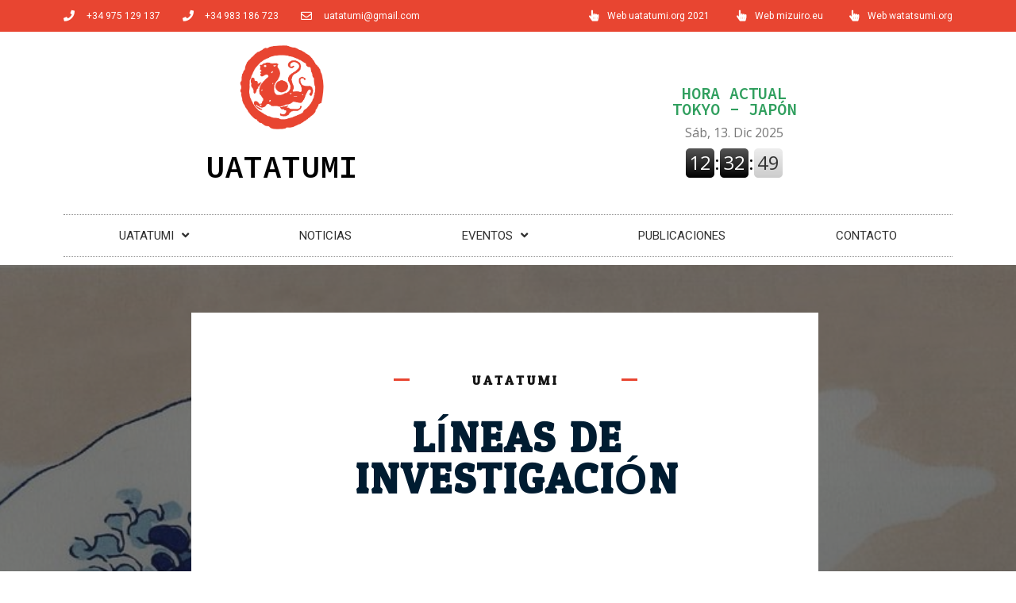

--- FILE ---
content_type: text/html; charset=UTF-8
request_url: https://www.uatatumi.org/lineas-de-investigacion/
body_size: 11675
content:
<!doctype html>
<html lang="es">
<head>
	<meta charset="UTF-8">
		<meta name="viewport" content="width=device-width, initial-scale=1">
	<link rel="profile" href="https://gmpg.org/xfn/11">
	<title>Líneas de investigación &#8211; UATATUMI</title>
<meta name='robots' content='max-image-preview:large' />
<link rel='dns-prefetch' href='//use.fontawesome.com' />
<link rel='dns-prefetch' href='//s.w.org' />
<link rel="alternate" type="application/rss+xml" title="UATATUMI &raquo; Feed" href="https://www.uatatumi.org/feed/" />
<link rel="alternate" type="application/rss+xml" title="UATATUMI &raquo; Feed de los comentarios" href="https://www.uatatumi.org/comments/feed/" />
		<script type="text/javascript">
			window._wpemojiSettings = {"baseUrl":"https:\/\/s.w.org\/images\/core\/emoji\/13.1.0\/72x72\/","ext":".png","svgUrl":"https:\/\/s.w.org\/images\/core\/emoji\/13.1.0\/svg\/","svgExt":".svg","source":{"concatemoji":"https:\/\/www.uatatumi.org\/wp-includes\/js\/wp-emoji-release.min.js?ver=5.8.12"}};
			!function(e,a,t){var n,r,o,i=a.createElement("canvas"),p=i.getContext&&i.getContext("2d");function s(e,t){var a=String.fromCharCode;p.clearRect(0,0,i.width,i.height),p.fillText(a.apply(this,e),0,0);e=i.toDataURL();return p.clearRect(0,0,i.width,i.height),p.fillText(a.apply(this,t),0,0),e===i.toDataURL()}function c(e){var t=a.createElement("script");t.src=e,t.defer=t.type="text/javascript",a.getElementsByTagName("head")[0].appendChild(t)}for(o=Array("flag","emoji"),t.supports={everything:!0,everythingExceptFlag:!0},r=0;r<o.length;r++)t.supports[o[r]]=function(e){if(!p||!p.fillText)return!1;switch(p.textBaseline="top",p.font="600 32px Arial",e){case"flag":return s([127987,65039,8205,9895,65039],[127987,65039,8203,9895,65039])?!1:!s([55356,56826,55356,56819],[55356,56826,8203,55356,56819])&&!s([55356,57332,56128,56423,56128,56418,56128,56421,56128,56430,56128,56423,56128,56447],[55356,57332,8203,56128,56423,8203,56128,56418,8203,56128,56421,8203,56128,56430,8203,56128,56423,8203,56128,56447]);case"emoji":return!s([10084,65039,8205,55357,56613],[10084,65039,8203,55357,56613])}return!1}(o[r]),t.supports.everything=t.supports.everything&&t.supports[o[r]],"flag"!==o[r]&&(t.supports.everythingExceptFlag=t.supports.everythingExceptFlag&&t.supports[o[r]]);t.supports.everythingExceptFlag=t.supports.everythingExceptFlag&&!t.supports.flag,t.DOMReady=!1,t.readyCallback=function(){t.DOMReady=!0},t.supports.everything||(n=function(){t.readyCallback()},a.addEventListener?(a.addEventListener("DOMContentLoaded",n,!1),e.addEventListener("load",n,!1)):(e.attachEvent("onload",n),a.attachEvent("onreadystatechange",function(){"complete"===a.readyState&&t.readyCallback()})),(n=t.source||{}).concatemoji?c(n.concatemoji):n.wpemoji&&n.twemoji&&(c(n.twemoji),c(n.wpemoji)))}(window,document,window._wpemojiSettings);
		</script>
		<style type="text/css">
img.wp-smiley,
img.emoji {
	display: inline !important;
	border: none !important;
	box-shadow: none !important;
	height: 1em !important;
	width: 1em !important;
	margin: 0 .07em !important;
	vertical-align: -0.1em !important;
	background: none !important;
	padding: 0 !important;
}
</style>
	<link rel='stylesheet' id='wp-block-library-css'  href='https://www.uatatumi.org/wp-includes/css/dist/block-library/style.min.css?ver=5.8.12' type='text/css' media='all' />
<link rel='stylesheet' id='hello-elementor-css'  href='https://www.uatatumi.org/wp-content/themes/hello-elementor/style.min.css?ver=2.4.1' type='text/css' media='all' />
<link rel='stylesheet' id='hello-elementor-theme-style-css'  href='https://www.uatatumi.org/wp-content/themes/hello-elementor/theme.min.css?ver=2.4.1' type='text/css' media='all' />
<link rel='stylesheet' id='elementor-icons-css'  href='https://www.uatatumi.org/wp-content/plugins/elementor/assets/lib/eicons/css/elementor-icons.min.css?ver=5.18.0' type='text/css' media='all' />
<link rel='stylesheet' id='elementor-frontend-legacy-css'  href='https://www.uatatumi.org/wp-content/plugins/elementor/assets/css/frontend-legacy.min.css?ver=3.11.5' type='text/css' media='all' />
<link rel='stylesheet' id='elementor-frontend-css'  href='https://www.uatatumi.org/wp-content/plugins/elementor/assets/css/frontend.min.css?ver=3.11.5' type='text/css' media='all' />
<style id='elementor-frontend-inline-css' type='text/css'>
.elementor-622 .elementor-element.elementor-element-c36d63f:not(.elementor-motion-effects-element-type-background), .elementor-622 .elementor-element.elementor-element-c36d63f > .elementor-motion-effects-container > .elementor-motion-effects-layer{background-image:url("https://www.uatatumi.org/wp-content/uploads/2019/07/ola-impresion-xilografica-grabado-en-madera-ola.jpg");}
</style>
<link rel='stylesheet' id='swiper-css'  href='https://www.uatatumi.org/wp-content/plugins/elementor/assets/lib/swiper/css/swiper.min.css?ver=5.3.6' type='text/css' media='all' />
<link rel='stylesheet' id='elementor-post-601-css'  href='https://www.uatatumi.org/wp-content/uploads/elementor/css/post-601.css?ver=1723026867' type='text/css' media='all' />
<link rel='stylesheet' id='elementor-pro-css'  href='https://www.uatatumi.org/wp-content/plugins/elementor-pro/assets/css/frontend.min.css?ver=3.3.1' type='text/css' media='all' />
<link rel='stylesheet' id='post-grid-elementor-addon-main-css'  href='https://www.uatatumi.org/wp-content/plugins/post-grid-elementor-addon/assets/css/main.css?ver=5.8.12' type='text/css' media='all' />
<link rel='stylesheet' id='font-awesome-5-all-css'  href='https://www.uatatumi.org/wp-content/plugins/elementor/assets/lib/font-awesome/css/all.min.css?ver=3.11.5' type='text/css' media='all' />
<link rel='stylesheet' id='font-awesome-4-shim-css'  href='https://www.uatatumi.org/wp-content/plugins/elementor/assets/lib/font-awesome/css/v4-shims.min.css?ver=3.11.5' type='text/css' media='all' />
<link rel='stylesheet' id='elementor-global-css'  href='https://www.uatatumi.org/wp-content/uploads/elementor/css/global.css?ver=1723026867' type='text/css' media='all' />
<link rel='stylesheet' id='elementor-post-62-css'  href='https://www.uatatumi.org/wp-content/uploads/elementor/css/post-62.css?ver=1725869718' type='text/css' media='all' />
<link rel='stylesheet' id='elementor-post-66-css'  href='https://www.uatatumi.org/wp-content/uploads/elementor/css/post-66.css?ver=1728549801' type='text/css' media='all' />
<link rel='stylesheet' id='elementor-post-622-css'  href='https://www.uatatumi.org/wp-content/uploads/elementor/css/post-622.css?ver=1723026884' type='text/css' media='all' />
<link rel='stylesheet' id='font-awesome-official-css'  href='https://use.fontawesome.com/releases/v6.4.2/css/all.css' type='text/css' media='all' integrity="sha384-blOohCVdhjmtROpu8+CfTnUWham9nkX7P7OZQMst+RUnhtoY/9qemFAkIKOYxDI3" crossorigin="anonymous" />
<link rel='stylesheet' id='font-awesome-official-v4shim-css'  href='https://use.fontawesome.com/releases/v6.4.2/css/v4-shims.css' type='text/css' media='all' integrity="sha384-IqMDcR2qh8kGcGdRrxwop5R2GiUY5h8aDR/LhYxPYiXh3sAAGGDkFvFqWgFvTsTd" crossorigin="anonymous" />
<link rel='stylesheet' id='google-fonts-1-css'  href='https://fonts.googleapis.com/css?family=Roboto%3A100%2C100italic%2C200%2C200italic%2C300%2C300italic%2C400%2C400italic%2C500%2C500italic%2C600%2C600italic%2C700%2C700italic%2C800%2C800italic%2C900%2C900italic%7CRoboto+Slab%3A100%2C100italic%2C200%2C200italic%2C300%2C300italic%2C400%2C400italic%2C500%2C500italic%2C600%2C600italic%2C700%2C700italic%2C800%2C800italic%2C900%2C900italic%7CSource+Code+Pro%3A100%2C100italic%2C200%2C200italic%2C300%2C300italic%2C400%2C400italic%2C500%2C500italic%2C600%2C600italic%2C700%2C700italic%2C800%2C800italic%2C900%2C900italic%7COdor+Mean+Chey%3A100%2C100italic%2C200%2C200italic%2C300%2C300italic%2C400%2C400italic%2C500%2C500italic%2C600%2C600italic%2C700%2C700italic%2C800%2C800italic%2C900%2C900italic%7CKarla%3A100%2C100italic%2C200%2C200italic%2C300%2C300italic%2C400%2C400italic%2C500%2C500italic%2C600%2C600italic%2C700%2C700italic%2C800%2C800italic%2C900%2C900italic&#038;display=auto&#038;ver=5.8.12' type='text/css' media='all' />
<link rel='stylesheet' id='elementor-icons-shared-0-css'  href='https://www.uatatumi.org/wp-content/plugins/elementor/assets/lib/font-awesome/css/fontawesome.min.css?ver=5.15.3' type='text/css' media='all' />
<link rel='stylesheet' id='elementor-icons-fa-solid-css'  href='https://www.uatatumi.org/wp-content/plugins/elementor/assets/lib/font-awesome/css/solid.min.css?ver=5.15.3' type='text/css' media='all' />
<link rel='stylesheet' id='elementor-icons-fa-regular-css'  href='https://www.uatatumi.org/wp-content/plugins/elementor/assets/lib/font-awesome/css/regular.min.css?ver=5.15.3' type='text/css' media='all' />
<link rel='stylesheet' id='elementor-icons-fa-brands-css'  href='https://www.uatatumi.org/wp-content/plugins/elementor/assets/lib/font-awesome/css/brands.min.css?ver=5.15.3' type='text/css' media='all' />
<link rel="preconnect" href="https://fonts.gstatic.com/" crossorigin><script type='text/javascript' src='https://www.uatatumi.org/wp-includes/js/jquery/jquery.min.js?ver=3.6.0' id='jquery-core-js'></script>
<script type='text/javascript' src='https://www.uatatumi.org/wp-includes/js/jquery/jquery-migrate.min.js?ver=3.3.2' id='jquery-migrate-js'></script>
<script type='text/javascript' src='https://www.uatatumi.org/wp-content/plugins/elementor/assets/lib/font-awesome/js/v4-shims.min.js?ver=3.11.5' id='font-awesome-4-shim-js'></script>
<link rel="https://api.w.org/" href="https://www.uatatumi.org/wp-json/" /><link rel="alternate" type="application/json" href="https://www.uatatumi.org/wp-json/wp/v2/pages/19" /><link rel="EditURI" type="application/rsd+xml" title="RSD" href="https://www.uatatumi.org/xmlrpc.php?rsd" />
<link rel="wlwmanifest" type="application/wlwmanifest+xml" href="https://www.uatatumi.org/wp-includes/wlwmanifest.xml" /> 
<meta name="generator" content="WordPress 5.8.12" />
<link rel="canonical" href="https://www.uatatumi.org/lineas-de-investigacion/" />
<link rel='shortlink' href='https://www.uatatumi.org/?p=19' />
<link rel="alternate" type="application/json+oembed" href="https://www.uatatumi.org/wp-json/oembed/1.0/embed?url=https%3A%2F%2Fwww.uatatumi.org%2Flineas-de-investigacion%2F" />
<link rel="alternate" type="text/xml+oembed" href="https://www.uatatumi.org/wp-json/oembed/1.0/embed?url=https%3A%2F%2Fwww.uatatumi.org%2Flineas-de-investigacion%2F&#038;format=xml" />
		<style type="text/css">
			body #wptime-plugin-preloader{
				-moz-background-size:256px 256px !important;
				-o-background-size:256px 256px !important;
				-webkit-background-size:256px 256px !important;
				background-size:256px 256px !important;
			}
		</style>
	        <noscript>
            <style>
                #the-preloader-element { display: none !important; }
            </style>
        </noscript>
        <meta name="generator" content="Elementor 3.11.5; settings: css_print_method-external, google_font-enabled, font_display-auto">
<link rel="icon" href="https://www.uatatumi.org/wp-content/uploads/2019/07/cropped-UATATUMI_LOGO-2-32x32.png" sizes="32x32" />
<link rel="icon" href="https://www.uatatumi.org/wp-content/uploads/2019/07/cropped-UATATUMI_LOGO-2-192x192.png" sizes="192x192" />
<link rel="apple-touch-icon" href="https://www.uatatumi.org/wp-content/uploads/2019/07/cropped-UATATUMI_LOGO-2-180x180.png" />
<meta name="msapplication-TileImage" content="https://www.uatatumi.org/wp-content/uploads/2019/07/cropped-UATATUMI_LOGO-2-270x270.png" />
		<style type="text/css" id="wp-custom-css">
			/** VIUNDESIGN CSS - INICIO **/


/* link */
a {
  color: #e84531;
}

/* mouse over link */
a:hover {
  color: #e84531;
  border-bottom: 2px solid #e84531;
	font-weight: bold;
}

/* bold, strong text */
b, strong {color: #e84531 !important;
}

/* submit button */
input#submit.submit {
  background-color: #e84531;
	color: white;
  padding: 15px  30px;
  border-radius: 3px;
  border-style: solid;
  border-width: 3px;
  border-color: #000;
	font-weight: bold;
	text-transform: uppercase;
  font-size: 15px; 
}

/* submit button hover */
input#submit.submit:hover {
  background-color: white;
  color: black;
	text-shadow: 1px 1px #fff;
}

::selection {
	background: #e84531;
	color: white;
		text-shadow: 1px 1px #fff;
}

/* Firefox */
::-moz-selection {
	background: #e84531;
	color: white;
}


.vd-boton-main {
	hyphens: manual;
box-sizing: border-box;
display: inline-block;
line-height: 1;
text-align: center;
transition: all .3s;
text-decoration: none;
width: auto;
font-family: "Karla", Sans-serif;
font-size: 13px;
font-weight: 700;
text-transform: uppercase;
letter-spacing: 1.3px;
fill: #ffffff;
color: #ffffff;
background-color: rgba(232, 69, 49, 0);
border-style: solid;
border-width: 2px 2px 2px 2px;
border-color: #E84531;
border-radius: 0px 0px 0px 0px;
box-shadow: 0px 0px 51px 0px rgba(22,32,47,0.11);
padding: 19px 47px 19px 47px;
}

.vd-boton-main:hover {
	hyphens: manual;
box-sizing: border-box;
display: inline-block;
line-height: 1;
text-align: center;
transition: all .3s;
text-decoration: none;
width: auto;
font-family: "Karla", Sans-serif;
font-size: 13px;
font-weight: 700;
text-transform: uppercase;
letter-spacing: 1.3px;
fill: #ffffff;
border-style: solid;
border-width: 2px 2px 2px 2px;
border-radius: 0px 0px 0px 0px;
box-shadow: 0px 0px 51px 0px rgba(22,32,47,0.11);
padding: 19px 47px 19px 47px;
color: #FFFFFF;
background-color: #E84531;
border-color: #E84531;
}


.vd-boton-second {
	hyphens: manual;
box-sizing: border-box;
display: inline-block;
line-height: 1;
text-align: center;
transition: all .3s;
text-decoration: none;
width: auto;
font-family: "Karla", Sans-serif;
font-size: 13px;
font-weight: 700;
text-transform: uppercase;
letter-spacing: 1.3px;
fill: #ffffff;
color: #ffffff;
background-color: #e84531;
border-style: solid;
border-width: 2px 2px 2px 2px;
border-color: rgba(22,32,47,0.02);
border-radius: 0px 0px 0px 0px;
box-shadow: 0px 0px 51px 0px rgba(22,32,47,0.11);
padding: 19px 47px 19px 47px;
}

.vd-boton-second:hover {
	hyphens: manual;
box-sizing: border-box;
display: inline-block;
line-height: 1;
text-align: center;
transition: all .3s;
text-decoration: none;
width: auto;
font-family: "Karla", Sans-serif;
font-size: 13px;
font-weight: 700;
text-transform: uppercase;
letter-spacing: 1.3px;
fill: #ffffff;
color: #ffffff;
background-color: #e84531;
border-style: solid;
border-width: 2px 2px 2px 2px;
border-color: rgba(22,32,47,0.02);
border-radius: 0px 0px 0px 0px;
box-shadow: 0px 0px 51px 0px rgba(22,32,47,0.11);
padding: 19px 47px 19px 47px;
}


/* TextoLegal */
.texto-legal {
    overflow: hidden;
}
/** VIUNDESIGN CSS - FIN **/


p {
	text-align: justify-center;
}

.elementor-icon-list-text {
	text-align: justify;}

.pAlignLeft {
	text-align: left !important;
}
		</style>
		</head>
<body class="page-template-default page page-id-19 wp-custom-logo elementor-default elementor-kit-601 elementor-page-622">

		<div data-elementor-type="header" data-elementor-id="62" class="elementor elementor-62 elementor-location-header">
		<div class="elementor-section-wrap">
					<section class="elementor-section elementor-top-section elementor-element elementor-element-6e67ea9e elementor-section-height-min-height elementor-section-content-middle elementor-section-boxed elementor-section-height-default elementor-section-items-middle" data-id="6e67ea9e" data-element_type="section" data-settings="{&quot;background_background&quot;:&quot;classic&quot;}">
						<div class="elementor-container elementor-column-gap-default">
							<div class="elementor-row">
					<div class="elementor-column elementor-col-50 elementor-top-column elementor-element elementor-element-33278ee6" data-id="33278ee6" data-element_type="column">
			<div class="elementor-column-wrap elementor-element-populated">
							<div class="elementor-widget-wrap">
						<div class="elementor-element elementor-element-3a8dbf21 elementor-icon-list--layout-inline elementor-mobile-align-center elementor-tablet-align-center elementor-list-item-link-full_width elementor-widget elementor-widget-icon-list" data-id="3a8dbf21" data-element_type="widget" data-widget_type="icon-list.default">
				<div class="elementor-widget-container">
					<ul class="elementor-icon-list-items elementor-inline-items">
							<li class="elementor-icon-list-item elementor-inline-item">
											<a href="tel:+34975129137">

												<span class="elementor-icon-list-icon">
							<i aria-hidden="true" class="fas fa-phone"></i>						</span>
										<span class="elementor-icon-list-text">+34 975 129 137</span>
											</a>
									</li>
								<li class="elementor-icon-list-item elementor-inline-item">
											<a href="tel:+34983186723">

												<span class="elementor-icon-list-icon">
							<i aria-hidden="true" class="fas fa-phone"></i>						</span>
										<span class="elementor-icon-list-text">+34 983 186 723</span>
											</a>
									</li>
								<li class="elementor-icon-list-item elementor-inline-item">
											<a href="/cdn-cgi/l/email-protection#572236233623223a3e17303a363e3b7934383a682422353d3234236a1438392336342338726567003235">

												<span class="elementor-icon-list-icon">
							<i aria-hidden="true" class="far fa-envelope"></i>						</span>
										<span class="elementor-icon-list-text"><span class="__cf_email__" data-cfemail="eb9e8a9f8a9f9e8682ab8c868a8287c5888486">[email&#160;protected]</span></span>
											</a>
									</li>
						</ul>
				</div>
				</div>
						</div>
					</div>
		</div>
				<div class="elementor-column elementor-col-50 elementor-top-column elementor-element elementor-element-3e8ddd6" data-id="3e8ddd6" data-element_type="column">
			<div class="elementor-column-wrap elementor-element-populated">
							<div class="elementor-widget-wrap">
						<div class="elementor-element elementor-element-e729e0e elementor-icon-list--layout-inline elementor-mobile-align-center elementor-align-right elementor-list-item-link-full_width elementor-widget elementor-widget-icon-list" data-id="e729e0e" data-element_type="widget" data-widget_type="icon-list.default">
				<div class="elementor-widget-container">
					<ul class="elementor-icon-list-items elementor-inline-items">
							<li class="elementor-icon-list-item elementor-inline-item">
											<a href="/version2021/" target="_blank" rel="nofollow">

												<span class="elementor-icon-list-icon">
							<i aria-hidden="true" class="fas fa-hand-pointer"></i>						</span>
										<span class="elementor-icon-list-text">Web uatatumi.org 2021</span>
											</a>
									</li>
								<li class="elementor-icon-list-item elementor-inline-item">
											<a href="https://www.mizuiro.eu/" target="_blank" rel="nofollow">

												<span class="elementor-icon-list-icon">
							<i aria-hidden="true" class="fas fa-hand-pointer"></i>						</span>
										<span class="elementor-icon-list-text">Web mizuiro.eu</span>
											</a>
									</li>
								<li class="elementor-icon-list-item elementor-inline-item">
											<a href="https://www.watatsumi.org/" target="_blank" rel="nofollow">

												<span class="elementor-icon-list-icon">
							<i aria-hidden="true" class="fas fa-hand-pointer"></i>						</span>
										<span class="elementor-icon-list-text">Web watatsumi.org</span>
											</a>
									</li>
						</ul>
				</div>
				</div>
						</div>
					</div>
		</div>
								</div>
					</div>
		</section>
				<section class="elementor-section elementor-top-section elementor-element elementor-element-d7df5e7 elementor-section-content-middle elementor-section-boxed elementor-section-height-default elementor-section-height-default" data-id="d7df5e7" data-element_type="section" data-settings="{&quot;background_background&quot;:&quot;classic&quot;}">
						<div class="elementor-container elementor-column-gap-no">
							<div class="elementor-row">
					<div class="elementor-column elementor-col-100 elementor-top-column elementor-element elementor-element-cdbbed6" data-id="cdbbed6" data-element_type="column">
			<div class="elementor-column-wrap elementor-element-populated">
							<div class="elementor-widget-wrap">
						<section class="elementor-section elementor-inner-section elementor-element elementor-element-23d705b elementor-section-boxed elementor-section-height-default elementor-section-height-default" data-id="23d705b" data-element_type="section">
						<div class="elementor-container elementor-column-gap-default">
							<div class="elementor-row">
					<div class="elementor-column elementor-col-50 elementor-inner-column elementor-element elementor-element-87f4ba4" data-id="87f4ba4" data-element_type="column">
			<div class="elementor-column-wrap elementor-element-populated">
							<div class="elementor-widget-wrap">
						<div class="elementor-element elementor-element-97e35e6 elementor-widget elementor-widget-theme-site-logo elementor-widget-image" data-id="97e35e6" data-element_type="widget" data-widget_type="theme-site-logo.default">
				<div class="elementor-widget-container">
								<div class="elementor-image">
													<a href="https://www.uatatumi.org">
							<img width="1417" height="1417" src="https://www.uatatumi.org/wp-content/uploads/2019/07/UATATUMI_LOGO.png" class="attachment-full size-full wp-image-8" alt="Logo de UATATUMI" loading="lazy" srcset="https://www.uatatumi.org/wp-content/uploads/2019/07/UATATUMI_LOGO.png 1417w, https://www.uatatumi.org/wp-content/uploads/2019/07/UATATUMI_LOGO-150x150.png 150w, https://www.uatatumi.org/wp-content/uploads/2019/07/UATATUMI_LOGO-300x300.png 300w, https://www.uatatumi.org/wp-content/uploads/2019/07/UATATUMI_LOGO-768x768.png 768w, https://www.uatatumi.org/wp-content/uploads/2019/07/UATATUMI_LOGO-1024x1024.png 1024w" sizes="(max-width: 1417px) 100vw, 1417px" />								</a>
														</div>
						</div>
				</div>
				<div class="elementor-element elementor-element-c84563b elementor-widget elementor-widget-heading" data-id="c84563b" data-element_type="widget" data-widget_type="heading.default">
				<div class="elementor-widget-container">
			<h1 class="elementor-heading-title elementor-size-default">UATATUMI</h1>		</div>
				</div>
						</div>
					</div>
		</div>
				<div class="elementor-column elementor-col-50 elementor-inner-column elementor-element elementor-element-b1284fd" data-id="b1284fd" data-element_type="column">
			<div class="elementor-column-wrap elementor-element-populated">
							<div class="elementor-widget-wrap">
						<div class="elementor-element elementor-element-3e6c768 elementor-widget elementor-widget-heading" data-id="3e6c768" data-element_type="widget" data-widget_type="heading.default">
				<div class="elementor-widget-container">
			<h4 class="elementor-heading-title elementor-size-default">Hora actual<br>
Tokyo - Japón</h4>		</div>
				</div>
				<div class="elementor-element elementor-element-8697341 elementor-widget elementor-widget-html" data-id="8697341" data-element_type="widget" data-widget_type="html.default">
				<div class="elementor-widget-container">
			<iframe src="https://www.zeitverschiebung.net/clock-widget-iframe-v2?language=es&size=small&timezone=Asia%2FTokyo" width="100%" height="90" frameborder="0" seamless></iframe> 		</div>
				</div>
						</div>
					</div>
		</div>
								</div>
					</div>
		</section>
				<section class="elementor-section elementor-inner-section elementor-element elementor-element-9a50d47 elementor-section-full_width elementor-section-height-default elementor-section-height-default" data-id="9a50d47" data-element_type="section">
						<div class="elementor-container elementor-column-gap-default">
							<div class="elementor-row">
					<div class="elementor-column elementor-col-100 elementor-inner-column elementor-element elementor-element-d59e79f" data-id="d59e79f" data-element_type="column">
			<div class="elementor-column-wrap elementor-element-populated">
							<div class="elementor-widget-wrap">
						<div class="elementor-element elementor-element-0ae0308 elementor-nav-menu__align-justify elementor-nav-menu__text-align-center elementor-nav-menu--dropdown-mobile elementor-nav-menu--toggle elementor-nav-menu--burger elementor-widget elementor-widget-nav-menu" data-id="0ae0308" data-element_type="widget" data-settings="{&quot;submenu_icon&quot;:{&quot;value&quot;:&quot;fas fa-angle-down&quot;,&quot;library&quot;:&quot;fa-solid&quot;},&quot;layout&quot;:&quot;horizontal&quot;,&quot;toggle&quot;:&quot;burger&quot;}" data-widget_type="nav-menu.default">
				<div class="elementor-widget-container">
						<nav migration_allowed="1" migrated="0" role="navigation" class="elementor-nav-menu--main elementor-nav-menu__container elementor-nav-menu--layout-horizontal e--pointer-background e--animation-fade"><ul id="menu-1-0ae0308" class="elementor-nav-menu"><li class="menu-item menu-item-type-post_type menu-item-object-page current-menu-ancestor current-menu-parent current_page_parent current_page_ancestor menu-item-has-children menu-item-33"><a href="https://www.uatatumi.org/about/" class="elementor-item">UATATUMI</a>
<ul class="sub-menu elementor-nav-menu--dropdown">
	<li class="menu-item menu-item-type-post_type menu-item-object-page menu-item-52"><a href="https://www.uatatumi.org/quienes-somos/" class="elementor-sub-item">Quiénes somos</a></li>
	<li class="menu-item menu-item-type-post_type menu-item-object-page menu-item-926"><a href="https://www.uatatumi.org/watatsumi/" class="elementor-sub-item">Watatsumi</a></li>
	<li class="menu-item menu-item-type-post_type menu-item-object-page menu-item-37"><a href="https://www.uatatumi.org/objetivos/" class="elementor-sub-item">Objetivos</a></li>
	<li class="menu-item menu-item-type-post_type menu-item-object-page current-menu-item page_item page-item-19 current_page_item menu-item-39"><a href="https://www.uatatumi.org/lineas-de-investigacion/" aria-current="page" class="elementor-sub-item elementor-item-active">Líneas de investigación</a></li>
	<li class="menu-item menu-item-type-post_type menu-item-object-page menu-item-36"><a href="https://www.uatatumi.org/investigadores/" class="elementor-sub-item">Investigadores</a></li>
	<li class="menu-item menu-item-type-post_type menu-item-object-page menu-item-38"><a href="https://www.uatatumi.org/proyectos-id/" class="elementor-sub-item">Proyectos I+D</a></li>
	<li class="menu-item menu-item-type-post_type menu-item-object-page menu-item-53"><a href="https://www.uatatumi.org/ente-promotor/" class="elementor-sub-item">Ente promotor</a></li>
	<li class="menu-item menu-item-type-post_type menu-item-object-page menu-item-51"><a href="https://www.uatatumi.org/enlaces-de-interes/" class="elementor-sub-item">Enlaces de Interés</a></li>
	<li class="menu-item menu-item-type-post_type menu-item-object-page menu-item-40"><a href="https://www.uatatumi.org/logotipos/" class="elementor-sub-item">Logotipos</a></li>
</ul>
</li>
<li class="menu-item menu-item-type-post_type menu-item-object-page menu-item-32"><a href="https://www.uatatumi.org/noticias/" class="elementor-item">Noticias</a></li>
<li class="menu-item menu-item-type-post_type menu-item-object-page menu-item-has-children menu-item-35"><a href="https://www.uatatumi.org/eventos/" class="elementor-item">Eventos</a>
<ul class="sub-menu elementor-nav-menu--dropdown">
	<li class="menu-item menu-item-type-post_type menu-item-object-page menu-item-1940"><a href="https://www.uatatumi.org/eventos/" class="elementor-sub-item">Eventos culturales</a></li>
	<li class="menu-item menu-item-type-post_type menu-item-object-page menu-item-1045"><a href="https://www.uatatumi.org/encuentros-cientificos/" class="elementor-sub-item">Encuentros científicos</a></li>
</ul>
</li>
<li class="menu-item menu-item-type-post_type menu-item-object-page menu-item-50"><a href="https://www.uatatumi.org/publicaciones/" class="elementor-item">Publicaciones</a></li>
<li class="menu-item menu-item-type-post_type menu-item-object-page menu-item-34"><a href="https://www.uatatumi.org/contacto/" class="elementor-item">Contacto</a></li>
</ul></nav>
					<div class="elementor-menu-toggle" role="button" tabindex="0" aria-label="Menu Toggle" aria-expanded="false">
			<i class="eicon-menu-bar" aria-hidden="true" role="presentation"></i>
			<span class="elementor-screen-only">Menú</span>
		</div>
			<nav class="elementor-nav-menu--dropdown elementor-nav-menu__container" role="navigation" aria-hidden="true"><ul id="menu-2-0ae0308" class="elementor-nav-menu"><li class="menu-item menu-item-type-post_type menu-item-object-page current-menu-ancestor current-menu-parent current_page_parent current_page_ancestor menu-item-has-children menu-item-33"><a href="https://www.uatatumi.org/about/" class="elementor-item" tabindex="-1">UATATUMI</a>
<ul class="sub-menu elementor-nav-menu--dropdown">
	<li class="menu-item menu-item-type-post_type menu-item-object-page menu-item-52"><a href="https://www.uatatumi.org/quienes-somos/" class="elementor-sub-item" tabindex="-1">Quiénes somos</a></li>
	<li class="menu-item menu-item-type-post_type menu-item-object-page menu-item-926"><a href="https://www.uatatumi.org/watatsumi/" class="elementor-sub-item" tabindex="-1">Watatsumi</a></li>
	<li class="menu-item menu-item-type-post_type menu-item-object-page menu-item-37"><a href="https://www.uatatumi.org/objetivos/" class="elementor-sub-item" tabindex="-1">Objetivos</a></li>
	<li class="menu-item menu-item-type-post_type menu-item-object-page current-menu-item page_item page-item-19 current_page_item menu-item-39"><a href="https://www.uatatumi.org/lineas-de-investigacion/" aria-current="page" class="elementor-sub-item elementor-item-active" tabindex="-1">Líneas de investigación</a></li>
	<li class="menu-item menu-item-type-post_type menu-item-object-page menu-item-36"><a href="https://www.uatatumi.org/investigadores/" class="elementor-sub-item" tabindex="-1">Investigadores</a></li>
	<li class="menu-item menu-item-type-post_type menu-item-object-page menu-item-38"><a href="https://www.uatatumi.org/proyectos-id/" class="elementor-sub-item" tabindex="-1">Proyectos I+D</a></li>
	<li class="menu-item menu-item-type-post_type menu-item-object-page menu-item-53"><a href="https://www.uatatumi.org/ente-promotor/" class="elementor-sub-item" tabindex="-1">Ente promotor</a></li>
	<li class="menu-item menu-item-type-post_type menu-item-object-page menu-item-51"><a href="https://www.uatatumi.org/enlaces-de-interes/" class="elementor-sub-item" tabindex="-1">Enlaces de Interés</a></li>
	<li class="menu-item menu-item-type-post_type menu-item-object-page menu-item-40"><a href="https://www.uatatumi.org/logotipos/" class="elementor-sub-item" tabindex="-1">Logotipos</a></li>
</ul>
</li>
<li class="menu-item menu-item-type-post_type menu-item-object-page menu-item-32"><a href="https://www.uatatumi.org/noticias/" class="elementor-item" tabindex="-1">Noticias</a></li>
<li class="menu-item menu-item-type-post_type menu-item-object-page menu-item-has-children menu-item-35"><a href="https://www.uatatumi.org/eventos/" class="elementor-item" tabindex="-1">Eventos</a>
<ul class="sub-menu elementor-nav-menu--dropdown">
	<li class="menu-item menu-item-type-post_type menu-item-object-page menu-item-1940"><a href="https://www.uatatumi.org/eventos/" class="elementor-sub-item" tabindex="-1">Eventos culturales</a></li>
	<li class="menu-item menu-item-type-post_type menu-item-object-page menu-item-1045"><a href="https://www.uatatumi.org/encuentros-cientificos/" class="elementor-sub-item" tabindex="-1">Encuentros científicos</a></li>
</ul>
</li>
<li class="menu-item menu-item-type-post_type menu-item-object-page menu-item-50"><a href="https://www.uatatumi.org/publicaciones/" class="elementor-item" tabindex="-1">Publicaciones</a></li>
<li class="menu-item menu-item-type-post_type menu-item-object-page menu-item-34"><a href="https://www.uatatumi.org/contacto/" class="elementor-item" tabindex="-1">Contacto</a></li>
</ul></nav>
				</div>
				</div>
						</div>
					</div>
		</div>
								</div>
					</div>
		</section>
						</div>
					</div>
		</div>
								</div>
					</div>
		</section>
				</div>
		</div>
				<div data-elementor-type="single" data-elementor-id="622" class="elementor elementor-622 elementor-location-single post-19 page type-page status-publish has-post-thumbnail hentry">
		<div class="elementor-section-wrap">
					<section class="elementor-section elementor-top-section elementor-element elementor-element-c36d63f elementor-section-content-middle elementor-section-height-min-height elementor-section-boxed elementor-section-height-default elementor-section-items-middle" data-id="c36d63f" data-element_type="section" data-settings="{&quot;background_background&quot;:&quot;classic&quot;}">
							<div class="elementor-background-overlay"></div>
							<div class="elementor-container elementor-column-gap-wider">
							<div class="elementor-row">
					<div class="elementor-column elementor-col-33 elementor-top-column elementor-element elementor-element-53fb948" data-id="53fb948" data-element_type="column">
			<div class="elementor-column-wrap">
							<div class="elementor-widget-wrap">
								</div>
					</div>
		</div>
				<div class="elementor-column elementor-col-33 elementor-top-column elementor-element elementor-element-c71d9aa" data-id="c71d9aa" data-element_type="column" data-settings="{&quot;background_background&quot;:&quot;classic&quot;}">
			<div class="elementor-column-wrap elementor-element-populated">
							<div class="elementor-widget-wrap">
						<section class="elementor-section elementor-inner-section elementor-element elementor-element-4ee6fdb elementor-section-boxed elementor-section-height-default elementor-section-height-default" data-id="4ee6fdb" data-element_type="section">
						<div class="elementor-container elementor-column-gap-default">
							<div class="elementor-row">
					<div class="elementor-column elementor-col-33 elementor-inner-column elementor-element elementor-element-20b49d5" data-id="20b49d5" data-element_type="column">
			<div class="elementor-column-wrap elementor-element-populated">
							<div class="elementor-widget-wrap">
						<div class="elementor-element elementor-element-15f932f elementor-widget-divider--view-line elementor-widget elementor-widget-divider" data-id="15f932f" data-element_type="widget" data-widget_type="divider.default">
				<div class="elementor-widget-container">
					<div class="elementor-divider">
			<span class="elementor-divider-separator">
						</span>
		</div>
				</div>
				</div>
						</div>
					</div>
		</div>
				<div class="elementor-column elementor-col-33 elementor-inner-column elementor-element elementor-element-9f16495" data-id="9f16495" data-element_type="column">
			<div class="elementor-column-wrap elementor-element-populated">
							<div class="elementor-widget-wrap">
						<div class="elementor-element elementor-element-a008d25 elementor-widget elementor-widget-heading" data-id="a008d25" data-element_type="widget" data-widget_type="heading.default">
				<div class="elementor-widget-container">
			<h3 class="elementor-heading-title elementor-size-default">UATATUMI</h3>		</div>
				</div>
						</div>
					</div>
		</div>
				<div class="elementor-column elementor-col-33 elementor-inner-column elementor-element elementor-element-f401e79" data-id="f401e79" data-element_type="column">
			<div class="elementor-column-wrap elementor-element-populated">
							<div class="elementor-widget-wrap">
						<div class="elementor-element elementor-element-54bf920 elementor-widget-divider--view-line elementor-widget elementor-widget-divider" data-id="54bf920" data-element_type="widget" data-widget_type="divider.default">
				<div class="elementor-widget-container">
					<div class="elementor-divider">
			<span class="elementor-divider-separator">
						</span>
		</div>
				</div>
				</div>
						</div>
					</div>
		</div>
								</div>
					</div>
		</section>
				<div class="elementor-element elementor-element-4afdcdf elementor-widget elementor-widget-heading" data-id="4afdcdf" data-element_type="widget" data-widget_type="heading.default">
				<div class="elementor-widget-container">
			<h2 class="elementor-heading-title elementor-size-default">Líneas de investigación</h2>		</div>
				</div>
				<div class="elementor-element elementor-element-0894adf elementor-widget elementor-widget-spacer" data-id="0894adf" data-element_type="widget" data-widget_type="spacer.default">
				<div class="elementor-widget-container">
					<div class="elementor-spacer">
			<div class="elementor-spacer-inner"></div>
		</div>
				</div>
				</div>
				<div class="elementor-element elementor-element-38740f6 elementor-widget elementor-widget-theme-post-content" data-id="38740f6" data-element_type="widget" data-widget_type="theme-post-content.default">
				<div class="elementor-widget-container">
			
<figure class="wp-block-image size-large"><img loading="lazy" width="150" height="200" src="https://www.uatatumi.org/wp-content/uploads/2020/12/lineas.png" alt="" class="wp-image-968"/></figure>



<p><br></p>



<ol class="pAlignLeft"><li><strong>Literatura inglesa</strong> de viajes del siglo XIX-XXI.</li><li><strong>Literatura francesa</strong> de viajes del siglo XIX-XXI.</li><li><strong>Crítica del imaginario</strong> estudios mítico-simbólicos del imaginario japonés y su recepción en los escritores ingleses y franceses del siglo XIX-XXI.</li><li><strong>La recepción de la imagen de Asia Oriental</strong> (Japón, China, Tailandia, Vietnam, Filipinas…) en la literatura de Europa y del mundo.</li><li><strong>Literatura de viajes</strong>, turismo y su traducción.</li><li><strong>Análisis literario</strong>, teoría literaria, mitocrítica y mitoanálisis, estudios del imaginario y su traducción.</li><li><strong>Análisis cultural y antropológico</strong>, figuras, formas, y estructuras simbólicas, la literatura y lo sagrado y su traducción.</li><li><strong>Arte, literatura, ilustración literaria</strong>, escritos de artistas, semiología comparada de las formas de expresión icónicas y verbales.</li><li><strong>Oriente y Occidente</strong>. Culturas en contacto.</li></ol>
		</div>
				</div>
				<div class="elementor-element elementor-element-eea1fd6 elementor-widget-divider--view-line elementor-widget elementor-widget-divider" data-id="eea1fd6" data-element_type="widget" data-widget_type="divider.default">
				<div class="elementor-widget-container">
					<div class="elementor-divider">
			<span class="elementor-divider-separator">
						</span>
		</div>
				</div>
				</div>
				<div class="elementor-element elementor-element-2fea152 elementor-widget elementor-widget-heading" data-id="2fea152" data-element_type="widget" data-widget_type="heading.default">
				<div class="elementor-widget-container">
			<h3 class="elementor-heading-title elementor-size-default">- Continúa el viaje -</h3>		</div>
				</div>
				<div class="elementor-element elementor-element-7baf1cd elementor-align-center elementor-widget elementor-widget-button" data-id="7baf1cd" data-element_type="widget" data-widget_type="button.default">
				<div class="elementor-widget-container">
					<div class="elementor-button-wrapper">
			<a href="https://www.uatatumi.org/objetivos/" class="elementor-button-link elementor-button elementor-size-md" role="button">
						<span class="elementor-button-content-wrapper">
							<span class="elementor-button-icon elementor-align-icon-right">
				<i aria-hidden="true" class="fas fa-plane"></i>			</span>
						<span class="elementor-button-text">Investigadores</span>
		</span>
					</a>
		</div>
				</div>
				</div>
						</div>
					</div>
		</div>
				<div class="elementor-column elementor-col-33 elementor-top-column elementor-element elementor-element-152f5a6" data-id="152f5a6" data-element_type="column">
			<div class="elementor-column-wrap">
							<div class="elementor-widget-wrap">
								</div>
					</div>
		</div>
								</div>
					</div>
		</section>
				</div>
		</div>
				<div data-elementor-type="footer" data-elementor-id="66" class="elementor elementor-66 elementor-location-footer">
		<div class="elementor-section-wrap">
					<section class="elementor-section elementor-top-section elementor-element elementor-element-46af546 elementor-hidden-desktop elementor-hidden-tablet elementor-hidden-mobile elementor-section-boxed elementor-section-height-default elementor-section-height-default" data-id="46af546" data-element_type="section">
						<div class="elementor-container elementor-column-gap-default">
							<div class="elementor-row">
					<div class="elementor-column elementor-col-100 elementor-top-column elementor-element elementor-element-2c8a9a8" data-id="2c8a9a8" data-element_type="column">
			<div class="elementor-column-wrap elementor-element-populated">
							<div class="elementor-widget-wrap">
						<div class="elementor-element elementor-element-8bba09c elementor-arrows-position-inside elementor-pagination-position-outside elementor-widget elementor-widget-image-carousel" data-id="8bba09c" data-element_type="widget" data-settings="{&quot;slides_to_show_mobile&quot;:&quot;1&quot;,&quot;navigation&quot;:&quot;both&quot;,&quot;autoplay&quot;:&quot;yes&quot;,&quot;pause_on_hover&quot;:&quot;yes&quot;,&quot;pause_on_interaction&quot;:&quot;yes&quot;,&quot;autoplay_speed&quot;:5000,&quot;infinite&quot;:&quot;yes&quot;,&quot;speed&quot;:500}" data-widget_type="image-carousel.default">
				<div class="elementor-widget-container">
					<div class="elementor-image-carousel-wrapper swiper-container" dir="ltr">
			<div class="elementor-image-carousel swiper-wrapper">
								<div class="swiper-slide"><figure class="swiper-slide-inner"><img class="swiper-slide-image" src="https://www.uatatumi.org/wp-content/uploads/2019/07/logo-UVa.jpg" alt="logo-UVa" /></figure></div><div class="swiper-slide"><figure class="swiper-slide-inner"><img class="swiper-slide-image" src="https://www.uatatumi.org/wp-content/uploads/2019/07/logo-Ministerio-de-Ciencia-Innovacion-y-Universidades.jpg" alt="logo-Ministerio-de-Ciencia-Innovación-y-Universidades" /></figure></div><div class="swiper-slide"><figure class="swiper-slide-inner"><img class="swiper-slide-image" src="https://www.uatatumi.org/wp-content/uploads/2019/07/logo-FEDER-1.jpg" alt="logo-FEDER" /></figure></div><div class="swiper-slide"><figure class="swiper-slide-inner"><img class="swiper-slide-image" src="https://www.uatatumi.org/wp-content/uploads/2019/07/logo-cea.jpg" alt="logo-cea" /></figure></div><div class="swiper-slide"><figure class="swiper-slide-inner"><img class="swiper-slide-image" src="https://www.uatatumi.org/wp-content/uploads/2019/07/logo-embajada-japon-espana.jpg" alt="logo-embajada-japon-españa" /></figure></div>			</div>
												<div class="swiper-pagination"></div>
													<div class="elementor-swiper-button elementor-swiper-button-prev">
						<i aria-hidden="true" class="eicon-chevron-left"></i>						<span class="elementor-screen-only">Anterior</span>
					</div>
					<div class="elementor-swiper-button elementor-swiper-button-next">
						<i aria-hidden="true" class="eicon-chevron-right"></i>						<span class="elementor-screen-only">Siguiente</span>
					</div>
									</div>
				</div>
				</div>
						</div>
					</div>
		</div>
								</div>
					</div>
		</section>
				<section class="elementor-section elementor-top-section elementor-element elementor-element-d6474f5 elementor-section-boxed elementor-section-height-default elementor-section-height-default" data-id="d6474f5" data-element_type="section" data-settings="{&quot;background_background&quot;:&quot;classic&quot;}">
						<div class="elementor-container elementor-column-gap-default">
							<div class="elementor-row">
					<div class="elementor-column elementor-col-100 elementor-top-column elementor-element elementor-element-9806b93" data-id="9806b93" data-element_type="column">
			<div class="elementor-column-wrap elementor-element-populated">
							<div class="elementor-widget-wrap">
						<div class="elementor-element elementor-element-fa2fc16 elementor-widget elementor-widget-heading" data-id="fa2fc16" data-element_type="widget" data-widget_type="heading.default">
				<div class="elementor-widget-container">
			<h5 class="elementor-heading-title elementor-size-default">_ ColaboraN _</h5>		</div>
				</div>
						</div>
					</div>
		</div>
								</div>
					</div>
		</section>
				<section class="elementor-section elementor-top-section elementor-element elementor-element-b5b128a elementor-section-content-middle elementor-hidden-phone elementor-section-boxed elementor-section-height-default elementor-section-height-default" data-id="b5b128a" data-element_type="section" data-settings="{&quot;background_background&quot;:&quot;classic&quot;}">
						<div class="elementor-container elementor-column-gap-wide">
							<div class="elementor-row">
					<div class="elementor-column elementor-col-12 elementor-top-column elementor-element elementor-element-4ea2ecc" data-id="4ea2ecc" data-element_type="column">
			<div class="elementor-column-wrap elementor-element-populated">
							<div class="elementor-widget-wrap">
						<div class="elementor-element elementor-element-883be02 elementor-widget elementor-widget-image" data-id="883be02" data-element_type="widget" data-widget_type="image.default">
				<div class="elementor-widget-container">
								<div class="elementor-image">
												<img width="584" height="586" src="https://www.uatatumi.org/wp-content/uploads/2019/07/logo-uva.png" class="attachment-large size-large wp-image-71" alt="logo-uva" loading="lazy" srcset="https://www.uatatumi.org/wp-content/uploads/2019/07/logo-uva.png 584w, https://www.uatatumi.org/wp-content/uploads/2019/07/logo-uva-150x150.png 150w, https://www.uatatumi.org/wp-content/uploads/2019/07/logo-uva-300x300.png 300w" sizes="(max-width: 584px) 100vw, 584px" />														</div>
						</div>
				</div>
						</div>
					</div>
		</div>
				<div class="elementor-column elementor-col-12 elementor-top-column elementor-element elementor-element-164948e" data-id="164948e" data-element_type="column">
			<div class="elementor-column-wrap elementor-element-populated">
							<div class="elementor-widget-wrap">
						<div class="elementor-element elementor-element-a09c5f6 elementor-widget elementor-widget-image" data-id="a09c5f6" data-element_type="widget" data-widget_type="image.default">
				<div class="elementor-widget-container">
								<div class="elementor-image">
												<img width="800" height="208" src="https://www.uatatumi.org/wp-content/uploads/2019/07/logo-Ministerio_de_Ciencia_Innovación_y_Universidades-1024x266.png" class="attachment-large size-large wp-image-70" alt="logo-Ministerio_de_Ciencia,_Innovación_y_Universidades" loading="lazy" srcset="https://www.uatatumi.org/wp-content/uploads/2019/07/logo-Ministerio_de_Ciencia_Innovación_y_Universidades-1024x266.png 1024w, https://www.uatatumi.org/wp-content/uploads/2019/07/logo-Ministerio_de_Ciencia_Innovación_y_Universidades-300x78.png 300w, https://www.uatatumi.org/wp-content/uploads/2019/07/logo-Ministerio_de_Ciencia_Innovación_y_Universidades-768x200.png 768w, https://www.uatatumi.org/wp-content/uploads/2019/07/logo-Ministerio_de_Ciencia_Innovación_y_Universidades.png 1280w" sizes="(max-width: 800px) 100vw, 800px" />														</div>
						</div>
				</div>
						</div>
					</div>
		</div>
				<div class="elementor-column elementor-col-12 elementor-top-column elementor-element elementor-element-6b8f0f0" data-id="6b8f0f0" data-element_type="column">
			<div class="elementor-column-wrap elementor-element-populated">
							<div class="elementor-widget-wrap">
						<div class="elementor-element elementor-element-63342aa elementor-widget elementor-widget-image" data-id="63342aa" data-element_type="widget" data-widget_type="image.default">
				<div class="elementor-widget-container">
								<div class="elementor-image">
												<img width="800" height="217" src="https://www.uatatumi.org/wp-content/uploads/2019/07/logo-FEDER-1024x278.jpg" class="attachment-large size-large wp-image-69" alt="logo-FEDER" loading="lazy" srcset="https://www.uatatumi.org/wp-content/uploads/2019/07/logo-FEDER-1024x278.jpg 1024w, https://www.uatatumi.org/wp-content/uploads/2019/07/logo-FEDER-300x81.jpg 300w, https://www.uatatumi.org/wp-content/uploads/2019/07/logo-FEDER-768x208.jpg 768w, https://www.uatatumi.org/wp-content/uploads/2019/07/logo-FEDER.jpg 1446w" sizes="(max-width: 800px) 100vw, 800px" />														</div>
						</div>
				</div>
						</div>
					</div>
		</div>
				<div class="elementor-column elementor-col-12 elementor-top-column elementor-element elementor-element-b6ec66e" data-id="b6ec66e" data-element_type="column">
			<div class="elementor-column-wrap elementor-element-populated">
							<div class="elementor-widget-wrap">
						<div class="elementor-element elementor-element-1460b96 elementor-widget elementor-widget-image" data-id="1460b96" data-element_type="widget" data-widget_type="image.default">
				<div class="elementor-widget-container">
								<div class="elementor-image">
												<img width="49" height="60" src="https://www.uatatumi.org/wp-content/uploads/2019/07/logo-cea.png" class="attachment-large size-large wp-image-68" alt="logo-cea" loading="lazy" />														</div>
						</div>
				</div>
						</div>
					</div>
		</div>
				<div class="elementor-column elementor-col-12 elementor-top-column elementor-element elementor-element-bbe65be" data-id="bbe65be" data-element_type="column">
			<div class="elementor-column-wrap elementor-element-populated">
							<div class="elementor-widget-wrap">
						<div class="elementor-element elementor-element-f6054f8 elementor-widget elementor-widget-image" data-id="f6054f8" data-element_type="widget" data-widget_type="image.default">
				<div class="elementor-widget-container">
								<div class="elementor-image">
													<a href="https://www.facebook.com/EmbajadaJaponEspana/?locale=es_ES" target="_blank">
							<img width="224" height="224" src="https://www.uatatumi.org/wp-content/uploads/2019/07/logo-embajada-japon-espana.png" class="attachment-large size-large wp-image-1150" alt="" loading="lazy" srcset="https://www.uatatumi.org/wp-content/uploads/2019/07/logo-embajada-japon-espana.png 224w, https://www.uatatumi.org/wp-content/uploads/2019/07/logo-embajada-japon-espana-150x150.png 150w" sizes="(max-width: 224px) 100vw, 224px" />								</a>
														</div>
						</div>
				</div>
						</div>
					</div>
		</div>
				<div class="elementor-column elementor-col-12 elementor-top-column elementor-element elementor-element-4b33e6a" data-id="4b33e6a" data-element_type="column">
			<div class="elementor-column-wrap elementor-element-populated">
							<div class="elementor-widget-wrap">
						<div class="elementor-element elementor-element-1d7354b elementor-widget elementor-widget-image" data-id="1d7354b" data-element_type="widget" data-widget_type="image.default">
				<div class="elementor-widget-container">
								<div class="elementor-image">
													<a href="https://www.facebook.com/Britishembassymadrid/" target="_blank">
							<img width="800" height="603" src="https://www.uatatumi.org/wp-content/uploads/2019/07/Embajada-Britanica-logo-1024x772.gif" class="attachment-large size-large wp-image-1430" alt="" loading="lazy" srcset="https://www.uatatumi.org/wp-content/uploads/2019/07/Embajada-Britanica-logo-1024x772.gif 1024w, https://www.uatatumi.org/wp-content/uploads/2019/07/Embajada-Britanica-logo-300x226.gif 300w, https://www.uatatumi.org/wp-content/uploads/2019/07/Embajada-Britanica-logo-768x579.gif 768w" sizes="(max-width: 800px) 100vw, 800px" />								</a>
														</div>
						</div>
				</div>
						</div>
					</div>
		</div>
				<div class="elementor-column elementor-col-12 elementor-top-column elementor-element elementor-element-46e5b4c" data-id="46e5b4c" data-element_type="column">
			<div class="elementor-column-wrap elementor-element-populated">
							<div class="elementor-widget-wrap">
						<div class="elementor-element elementor-element-b42486e elementor-widget elementor-widget-image" data-id="b42486e" data-element_type="widget" data-widget_type="image.default">
				<div class="elementor-widget-container">
								<div class="elementor-image">
													<a href="https://www.facebook.com/La.France.en.Espagne/" target="_blank">
							<img width="800" height="798" src="https://www.uatatumi.org/wp-content/uploads/2019/07/Embajada-Francia-logo-1024x1021.png" class="attachment-large size-large wp-image-1433" alt="" loading="lazy" srcset="https://www.uatatumi.org/wp-content/uploads/2019/07/Embajada-Francia-logo-1024x1021.png 1024w, https://www.uatatumi.org/wp-content/uploads/2019/07/Embajada-Francia-logo-300x300.png 300w, https://www.uatatumi.org/wp-content/uploads/2019/07/Embajada-Francia-logo-150x150.png 150w, https://www.uatatumi.org/wp-content/uploads/2019/07/Embajada-Francia-logo-768x766.png 768w, https://www.uatatumi.org/wp-content/uploads/2019/07/Embajada-Francia-logo.png 1200w" sizes="(max-width: 800px) 100vw, 800px" />								</a>
														</div>
						</div>
				</div>
						</div>
					</div>
		</div>
				<div class="elementor-column elementor-col-12 elementor-top-column elementor-element elementor-element-2c036b9" data-id="2c036b9" data-element_type="column">
			<div class="elementor-column-wrap elementor-element-populated">
							<div class="elementor-widget-wrap">
						<div class="elementor-element elementor-element-f84508a elementor-widget elementor-widget-image" data-id="f84508a" data-element_type="widget" data-widget_type="image.default">
				<div class="elementor-widget-container">
								<div class="elementor-image">
													<a href="https://www.facebook.com/EmbajadadeBelgicaenEspana" target="_blank">
							<img width="800" height="800" src="https://www.uatatumi.org/wp-content/uploads/2024/08/Embajada-Belgica-logo-1024x1024.jpg" class="attachment-large size-large wp-image-1646" alt="" loading="lazy" srcset="https://www.uatatumi.org/wp-content/uploads/2024/08/Embajada-Belgica-logo-1024x1024.jpg 1024w, https://www.uatatumi.org/wp-content/uploads/2024/08/Embajada-Belgica-logo-300x300.jpg 300w, https://www.uatatumi.org/wp-content/uploads/2024/08/Embajada-Belgica-logo-150x150.jpg 150w, https://www.uatatumi.org/wp-content/uploads/2024/08/Embajada-Belgica-logo-768x768.jpg 768w, https://www.uatatumi.org/wp-content/uploads/2024/08/Embajada-Belgica-logo-1536x1536.jpg 1536w, https://www.uatatumi.org/wp-content/uploads/2024/08/Embajada-Belgica-logo.jpg 2048w" sizes="(max-width: 800px) 100vw, 800px" />								</a>
														</div>
						</div>
				</div>
						</div>
					</div>
		</div>
								</div>
					</div>
		</section>
				<section class="elementor-section elementor-top-section elementor-element elementor-element-b2518fd elementor-section-height-min-height elementor-section-content-middle elementor-section-boxed elementor-section-height-default elementor-section-items-middle" data-id="b2518fd" data-element_type="section" data-settings="{&quot;background_background&quot;:&quot;classic&quot;}">
						<div class="elementor-container elementor-column-gap-default">
							<div class="elementor-row">
					<div class="elementor-column elementor-col-50 elementor-top-column elementor-element elementor-element-275b4de" data-id="275b4de" data-element_type="column">
			<div class="elementor-column-wrap elementor-element-populated">
							<div class="elementor-widget-wrap">
						<div class="elementor-element elementor-element-ff50d8d elementor-widget elementor-widget-heading" data-id="ff50d8d" data-element_type="widget" data-widget_type="heading.default">
				<div class="elementor-widget-container">
			<p class="elementor-heading-title elementor-size-default">2009-2025 © GIR La Recepción del Imaginario Japonés en la Literatura Inglesa y Francesa de Viajes Siglos XIX, XX y XXI</p>		</div>
				</div>
						</div>
					</div>
		</div>
				<div class="elementor-column elementor-col-50 elementor-top-column elementor-element elementor-element-319b0dd" data-id="319b0dd" data-element_type="column">
			<div class="elementor-column-wrap elementor-element-populated">
							<div class="elementor-widget-wrap">
						<div class="elementor-element elementor-element-becbace e-grid-align-right e-grid-align-mobile-center elementor-shape-rounded elementor-grid-0 elementor-widget elementor-widget-social-icons" data-id="becbace" data-element_type="widget" data-widget_type="social-icons.default">
				<div class="elementor-widget-container">
					<div class="elementor-social-icons-wrapper elementor-grid">
							<span class="elementor-grid-item">
					<a class="elementor-icon elementor-social-icon elementor-social-icon-facebook-f elementor-repeater-item-5646027" href="https://www.facebook.com/uatatumi" target="_blank">
						<span class="elementor-screen-only">Facebook-f</span>
						<i class="fab fa-facebook-f"></i>					</a>
				</span>
							<span class="elementor-grid-item">
					<a class="elementor-icon elementor-social-icon elementor-social-icon-twitter elementor-repeater-item-72bc942" href="https://twitter.com/uatatumi" target="_blank">
						<span class="elementor-screen-only">Twitter</span>
						<i class="fab fa-twitter"></i>					</a>
				</span>
							<span class="elementor-grid-item">
					<a class="elementor-icon elementor-social-icon elementor-social-icon-instagram elementor-repeater-item-7c2bcc0" href="https://www.instagram.com/uatatumi" target="_blank">
						<span class="elementor-screen-only">Instagram</span>
						<i class="fab fa-instagram"></i>					</a>
				</span>
							<span class="elementor-grid-item">
					<a class="elementor-icon elementor-social-icon elementor-social-icon-youtube elementor-repeater-item-4b27cd1" href="https://youtube.com/uatatumi" target="_blank">
						<span class="elementor-screen-only">Youtube</span>
						<i class="fab fa-youtube"></i>					</a>
				</span>
					</div>
				</div>
				</div>
						</div>
					</div>
		</div>
								</div>
					</div>
		</section>
				<section class="elementor-section elementor-top-section elementor-element elementor-element-7b2110a elementor-section-boxed elementor-section-height-default elementor-section-height-default" data-id="7b2110a" data-element_type="section" data-settings="{&quot;background_background&quot;:&quot;classic&quot;}">
						<div class="elementor-container elementor-column-gap-default">
							<div class="elementor-row">
					<div class="elementor-column elementor-col-33 elementor-top-column elementor-element elementor-element-b5bed34" data-id="b5bed34" data-element_type="column">
			<div class="elementor-column-wrap elementor-element-populated">
							<div class="elementor-widget-wrap">
						<div class="elementor-element elementor-element-ac54584 elementor-icon-list--layout-inline elementor-tablet-align-center elementor-list-item-link-full_width elementor-widget elementor-widget-icon-list" data-id="ac54584" data-element_type="widget" data-widget_type="icon-list.default">
				<div class="elementor-widget-container">
					<ul class="elementor-icon-list-items elementor-inline-items">
							<li class="elementor-icon-list-item elementor-inline-item">
											<a href="https://www.uatatumi.org/politica-privacidad/" target="_blank">

											<span class="elementor-icon-list-text">Política de privacidad</span>
											</a>
									</li>
								<li class="elementor-icon-list-item elementor-inline-item">
											<a href="https://www.uatatumi.org/politica-de-cookies/" target="_blank">

											<span class="elementor-icon-list-text">Política de Cookies</span>
											</a>
									</li>
								<li class="elementor-icon-list-item elementor-inline-item">
											<a href="https://www.uatatumi.org/aviso-legal/" target="_blank">

											<span class="elementor-icon-list-text">Aviso Legal</span>
											</a>
									</li>
						</ul>
				</div>
				</div>
						</div>
					</div>
		</div>
				<div class="elementor-column elementor-col-33 elementor-top-column elementor-element elementor-element-a7dc47a" data-id="a7dc47a" data-element_type="column">
			<div class="elementor-column-wrap elementor-element-populated">
							<div class="elementor-widget-wrap">
						<div class="elementor-element elementor-element-b6ddfd8 elementor-icon-list--layout-inline elementor-align-right elementor-tablet-align-center elementor-list-item-link-full_width elementor-widget elementor-widget-icon-list" data-id="b6ddfd8" data-element_type="widget" data-widget_type="icon-list.default">
				<div class="elementor-widget-container">
					<ul class="elementor-icon-list-items elementor-inline-items">
							<li class="elementor-icon-list-item elementor-inline-item">
											<a href="http://www.viundesign.es">

												<span class="elementor-icon-list-icon">
							<i aria-hidden="true" class="far fa-eye"></i>						</span>
										<span class="elementor-icon-list-text">Diseño  y desarrollo web <b>VIUNDESIGN.ES</b></span>
											</a>
									</li>
						</ul>
				</div>
				</div>
						</div>
					</div>
		</div>
				<div class="elementor-column elementor-col-33 elementor-top-column elementor-element elementor-element-107e44d" data-id="107e44d" data-element_type="column">
			<div class="elementor-column-wrap elementor-element-populated">
							<div class="elementor-widget-wrap">
						<div class="elementor-element elementor-element-098563c elementor-align-center elementor-widget elementor-widget-button" data-id="098563c" data-element_type="widget" data-widget_type="button.default">
				<div class="elementor-widget-container">
					<div class="elementor-button-wrapper">
			<a href="#top" class="elementor-button-link elementor-button elementor-size-sm" role="button">
						<span class="elementor-button-content-wrapper">
							<span class="elementor-button-icon elementor-align-icon-left">
				<i aria-hidden="true" class="far fa-arrow-alt-circle-up"></i>			</span>
						<span class="elementor-button-text"></span>
		</span>
					</a>
		</div>
				</div>
				</div>
						</div>
					</div>
		</div>
								</div>
					</div>
		</section>
				</div>
		</div>
		
<link rel='stylesheet' id='e-animations-css'  href='https://www.uatatumi.org/wp-content/plugins/elementor/assets/lib/animations/animations.min.css?ver=3.11.5' type='text/css' media='all' />
<script data-cfasync="false" src="/cdn-cgi/scripts/5c5dd728/cloudflare-static/email-decode.min.js"></script><script type='text/javascript' id='wppool-turnstile-cb-js-extra'>
/* <![CDATA[ */
var WP_TURNSTILE_OBJ = {"CF_SITE_KEY":"0x4AAAAAAABaV9pbVdGiZ0Mr"};
/* ]]> */
</script>
<script type='text/javascript' src='https://www.uatatumi.org/wp-content/plugins/wppool-turnstile-captcha-spam-filter/assets/js/wppool-turnstile-cb.js?ver=2.3.8' id='wppool-turnstile-cb-js'></script>
<script type='text/javascript' src='https://www.uatatumi.org/wp-includes/js/wp-embed.min.js?ver=5.8.12' id='wp-embed-js'></script>
<script type='text/javascript' src='https://www.uatatumi.org/wp-content/plugins/elementor-pro/assets/lib/smartmenus/jquery.smartmenus.min.js?ver=1.0.1' id='smartmenus-js'></script>
<script type='text/javascript' src='https://www.uatatumi.org/wp-content/plugins/elementor-pro/assets/js/webpack-pro.runtime.min.js?ver=3.3.1' id='elementor-pro-webpack-runtime-js'></script>
<script type='text/javascript' src='https://www.uatatumi.org/wp-content/plugins/elementor/assets/js/webpack.runtime.min.js?ver=3.11.5' id='elementor-webpack-runtime-js'></script>
<script type='text/javascript' src='https://www.uatatumi.org/wp-content/plugins/elementor/assets/js/frontend-modules.min.js?ver=3.11.5' id='elementor-frontend-modules-js'></script>
<script type='text/javascript' id='elementor-pro-frontend-js-before'>
var ElementorProFrontendConfig = {"ajaxurl":"https:\/\/www.uatatumi.org\/wp-admin\/admin-ajax.php","nonce":"51b98862ee","urls":{"assets":"https:\/\/www.uatatumi.org\/wp-content\/plugins\/elementor-pro\/assets\/"},"i18n":{"toc_no_headings_found":"No headings were found on this page."},"shareButtonsNetworks":{"facebook":{"title":"Facebook","has_counter":true},"twitter":{"title":"Twitter"},"google":{"title":"Google+","has_counter":true},"linkedin":{"title":"LinkedIn","has_counter":true},"pinterest":{"title":"Pinterest","has_counter":true},"reddit":{"title":"Reddit","has_counter":true},"vk":{"title":"VK","has_counter":true},"odnoklassniki":{"title":"OK","has_counter":true},"tumblr":{"title":"Tumblr"},"digg":{"title":"Digg"},"skype":{"title":"Skype"},"stumbleupon":{"title":"StumbleUpon","has_counter":true},"mix":{"title":"Mix"},"telegram":{"title":"Telegram"},"pocket":{"title":"Pocket","has_counter":true},"xing":{"title":"XING","has_counter":true},"whatsapp":{"title":"WhatsApp"},"email":{"title":"Email"},"print":{"title":"Print"}},"facebook_sdk":{"lang":"es_ES","app_id":""},"lottie":{"defaultAnimationUrl":"https:\/\/www.uatatumi.org\/wp-content\/plugins\/elementor-pro\/modules\/lottie\/assets\/animations\/default.json"}};
</script>
<script type='text/javascript' src='https://www.uatatumi.org/wp-content/plugins/elementor-pro/assets/js/frontend.min.js?ver=3.3.1' id='elementor-pro-frontend-js'></script>
<script type='text/javascript' src='https://www.uatatumi.org/wp-content/plugins/elementor/assets/lib/waypoints/waypoints.min.js?ver=4.0.2' id='elementor-waypoints-js'></script>
<script type='text/javascript' src='https://www.uatatumi.org/wp-includes/js/jquery/ui/core.min.js?ver=1.12.1' id='jquery-ui-core-js'></script>
<script type='text/javascript' src='https://www.uatatumi.org/wp-content/plugins/elementor/assets/lib/swiper/swiper.min.js?ver=5.3.6' id='swiper-js'></script>
<script type='text/javascript' src='https://www.uatatumi.org/wp-content/plugins/elementor/assets/lib/share-link/share-link.min.js?ver=3.11.5' id='share-link-js'></script>
<script type='text/javascript' src='https://www.uatatumi.org/wp-content/plugins/elementor/assets/lib/dialog/dialog.min.js?ver=4.9.0' id='elementor-dialog-js'></script>
<script type='text/javascript' id='elementor-frontend-js-before'>
var elementorFrontendConfig = {"environmentMode":{"edit":false,"wpPreview":false,"isScriptDebug":false},"i18n":{"shareOnFacebook":"Compartir en Facebook","shareOnTwitter":"Compartir en Twitter","pinIt":"Pinear","download":"Descargar","downloadImage":"Descargar imagen","fullscreen":"Pantalla completa","zoom":"Zoom","share":"Compartir","playVideo":"Reproducir v\u00eddeo","previous":"Anterior","next":"Siguiente","close":"Cerrar"},"is_rtl":false,"breakpoints":{"xs":0,"sm":480,"md":768,"lg":1025,"xl":1440,"xxl":1600},"responsive":{"breakpoints":{"mobile":{"label":"M\u00f3vil","value":767,"default_value":767,"direction":"max","is_enabled":true},"mobile_extra":{"label":"M\u00f3vil grande","value":880,"default_value":880,"direction":"max","is_enabled":false},"tablet":{"label":"Tableta","value":1024,"default_value":1024,"direction":"max","is_enabled":true},"tablet_extra":{"label":"Tableta grande","value":1200,"default_value":1200,"direction":"max","is_enabled":false},"laptop":{"label":"Port\u00e1til","value":1366,"default_value":1366,"direction":"max","is_enabled":false},"widescreen":{"label":"Pantalla grande","value":2400,"default_value":2400,"direction":"min","is_enabled":false}}},"version":"3.11.5","is_static":false,"experimentalFeatures":{"landing-pages":true,"kit-elements-defaults":true,"form-submissions":true,"video-playlist":true},"urls":{"assets":"https:\/\/www.uatatumi.org\/wp-content\/plugins\/elementor\/assets\/"},"swiperClass":"swiper-container","settings":{"page":[],"editorPreferences":[]},"kit":{"active_breakpoints":["viewport_mobile","viewport_tablet"],"global_image_lightbox":"yes","lightbox_enable_counter":"yes","lightbox_enable_fullscreen":"yes","lightbox_enable_zoom":"yes","lightbox_enable_share":"yes","lightbox_title_src":"title","lightbox_description_src":"description"},"post":{"id":19,"title":"L%C3%ADneas%20de%20investigaci%C3%B3n%20%E2%80%93%20UATATUMI","excerpt":"","featuredImage":"https:\/\/www.uatatumi.org\/wp-content\/uploads\/2019\/07\/ola-impresion-xilografica-grabado-en-madera-ola-1024x706.jpg"}};
</script>
<script type='text/javascript' src='https://www.uatatumi.org/wp-content/plugins/elementor/assets/js/frontend.min.js?ver=3.11.5' id='elementor-frontend-js'></script>
<script type='text/javascript' src='https://www.uatatumi.org/wp-content/plugins/elementor-pro/assets/js/preloaded-elements-handlers.min.js?ver=3.3.1' id='pro-preloaded-elements-handlers-js'></script>
<script type='text/javascript' src='https://www.uatatumi.org/wp-content/plugins/elementor/assets/js/preloaded-modules.min.js?ver=3.11.5' id='preloaded-modules-js'></script>
<script type='text/javascript' src='https://www.uatatumi.org/wp-content/plugins/elementor-pro/assets/lib/sticky/jquery.sticky.min.js?ver=3.3.1' id='e-sticky-js'></script>

<script defer src="https://static.cloudflareinsights.com/beacon.min.js/vcd15cbe7772f49c399c6a5babf22c1241717689176015" integrity="sha512-ZpsOmlRQV6y907TI0dKBHq9Md29nnaEIPlkf84rnaERnq6zvWvPUqr2ft8M1aS28oN72PdrCzSjY4U6VaAw1EQ==" data-cf-beacon='{"version":"2024.11.0","token":"403987db60aa4eb4bc7e0088e6536cae","r":1,"server_timing":{"name":{"cfCacheStatus":true,"cfEdge":true,"cfExtPri":true,"cfL4":true,"cfOrigin":true,"cfSpeedBrain":true},"location_startswith":null}}' crossorigin="anonymous"></script>
</body>
</html>


--- FILE ---
content_type: text/css
request_url: https://www.uatatumi.org/wp-content/uploads/elementor/css/post-601.css?ver=1723026867
body_size: 84
content:
.elementor-kit-601{--e-global-color-primary:RGBA(232,69,49,0.5);--e-global-color-secondary:#54595F;--e-global-color-text:#7A7A7A;--e-global-color-accent:#E84531;--e-global-color-637b39e9:#61CE70;--e-global-color-7f5458d:#001C31;--e-global-color-7bc0a0e:#23A455;--e-global-color-66bb4e90:#000;--e-global-color-2b994d4e:#FFF;--e-global-color-8efce57:#FFFFFFD6;--e-global-color-759a1a2:#309F5E;--e-global-color-60658a4:#38495e;--e-global-typography-primary-font-family:"Roboto";--e-global-typography-primary-font-weight:600;--e-global-typography-secondary-font-family:"Roboto Slab";--e-global-typography-secondary-font-weight:400;--e-global-typography-text-font-family:"Roboto";--e-global-typography-text-font-weight:400;--e-global-typography-accent-font-family:"Roboto";--e-global-typography-accent-font-weight:500;}.elementor-section.elementor-section-boxed > .elementor-container{max-width:1140px;}.e-con{--container-max-width:1140px;}{}h1.entry-title{display:var(--page-title-display);}@media(max-width:1024px){.elementor-section.elementor-section-boxed > .elementor-container{max-width:1024px;}.e-con{--container-max-width:1024px;}}@media(max-width:767px){.elementor-section.elementor-section-boxed > .elementor-container{max-width:767px;}.e-con{--container-max-width:767px;}}

--- FILE ---
content_type: text/css
request_url: https://www.uatatumi.org/wp-content/uploads/elementor/css/post-62.css?ver=1725869718
body_size: 963
content:
.elementor-62 .elementor-element.elementor-element-6e67ea9e > .elementor-container{min-height:40px;}.elementor-62 .elementor-element.elementor-element-6e67ea9e > .elementor-container > .elementor-row > .elementor-column > .elementor-column-wrap > .elementor-widget-wrap{align-content:center;align-items:center;}.elementor-62 .elementor-element.elementor-element-6e67ea9e:not(.elementor-motion-effects-element-type-background), .elementor-62 .elementor-element.elementor-element-6e67ea9e > .elementor-motion-effects-container > .elementor-motion-effects-layer{background-color:#e84531;}.elementor-62 .elementor-element.elementor-element-6e67ea9e{transition:background 0.3s, border 0.3s, border-radius 0.3s, box-shadow 0.3s;}.elementor-62 .elementor-element.elementor-element-6e67ea9e > .elementor-background-overlay{transition:background 0.3s, border-radius 0.3s, opacity 0.3s;}.elementor-62 .elementor-element.elementor-element-3a8dbf21 .elementor-icon-list-items:not(.elementor-inline-items) .elementor-icon-list-item:not(:last-child){padding-bottom:calc(28px/2);}.elementor-62 .elementor-element.elementor-element-3a8dbf21 .elementor-icon-list-items:not(.elementor-inline-items) .elementor-icon-list-item:not(:first-child){margin-top:calc(28px/2);}.elementor-62 .elementor-element.elementor-element-3a8dbf21 .elementor-icon-list-items.elementor-inline-items .elementor-icon-list-item{margin-right:calc(28px/2);margin-left:calc(28px/2);}.elementor-62 .elementor-element.elementor-element-3a8dbf21 .elementor-icon-list-items.elementor-inline-items{margin-right:calc(-28px/2);margin-left:calc(-28px/2);}body.rtl .elementor-62 .elementor-element.elementor-element-3a8dbf21 .elementor-icon-list-items.elementor-inline-items .elementor-icon-list-item:after{left:calc(-28px/2);}body:not(.rtl) .elementor-62 .elementor-element.elementor-element-3a8dbf21 .elementor-icon-list-items.elementor-inline-items .elementor-icon-list-item:after{right:calc(-28px/2);}.elementor-62 .elementor-element.elementor-element-3a8dbf21 .elementor-icon-list-icon i{color:#ffffff;}.elementor-62 .elementor-element.elementor-element-3a8dbf21 .elementor-icon-list-icon svg{fill:#ffffff;}.elementor-62 .elementor-element.elementor-element-3a8dbf21{--e-icon-list-icon-size:14px;}.elementor-62 .elementor-element.elementor-element-3a8dbf21 .elementor-icon-list-text{color:#ffffff;padding-left:11px;}.elementor-62 .elementor-element.elementor-element-3a8dbf21 .elementor-icon-list-item > .elementor-icon-list-text, .elementor-62 .elementor-element.elementor-element-3a8dbf21 .elementor-icon-list-item > a{font-size:12px;}.elementor-62 .elementor-element.elementor-element-e729e0e .elementor-icon-list-items:not(.elementor-inline-items) .elementor-icon-list-item:not(:last-child){padding-bottom:calc(28px/2);}.elementor-62 .elementor-element.elementor-element-e729e0e .elementor-icon-list-items:not(.elementor-inline-items) .elementor-icon-list-item:not(:first-child){margin-top:calc(28px/2);}.elementor-62 .elementor-element.elementor-element-e729e0e .elementor-icon-list-items.elementor-inline-items .elementor-icon-list-item{margin-right:calc(28px/2);margin-left:calc(28px/2);}.elementor-62 .elementor-element.elementor-element-e729e0e .elementor-icon-list-items.elementor-inline-items{margin-right:calc(-28px/2);margin-left:calc(-28px/2);}body.rtl .elementor-62 .elementor-element.elementor-element-e729e0e .elementor-icon-list-items.elementor-inline-items .elementor-icon-list-item:after{left:calc(-28px/2);}body:not(.rtl) .elementor-62 .elementor-element.elementor-element-e729e0e .elementor-icon-list-items.elementor-inline-items .elementor-icon-list-item:after{right:calc(-28px/2);}.elementor-62 .elementor-element.elementor-element-e729e0e .elementor-icon-list-icon i{color:#ffffff;}.elementor-62 .elementor-element.elementor-element-e729e0e .elementor-icon-list-icon svg{fill:#ffffff;}.elementor-62 .elementor-element.elementor-element-e729e0e{--e-icon-list-icon-size:14px;}.elementor-62 .elementor-element.elementor-element-e729e0e .elementor-icon-list-text{color:#ffffff;padding-left:11px;}.elementor-62 .elementor-element.elementor-element-e729e0e .elementor-icon-list-item > .elementor-icon-list-text, .elementor-62 .elementor-element.elementor-element-e729e0e .elementor-icon-list-item > a{font-size:12px;}.elementor-62 .elementor-element.elementor-element-d7df5e7 > .elementor-container > .elementor-row > .elementor-column > .elementor-column-wrap > .elementor-widget-wrap{align-content:center;align-items:center;}.elementor-62 .elementor-element.elementor-element-d7df5e7:not(.elementor-motion-effects-element-type-background), .elementor-62 .elementor-element.elementor-element-d7df5e7 > .elementor-motion-effects-container > .elementor-motion-effects-layer{background-color:#FFFFFF;}.elementor-62 .elementor-element.elementor-element-d7df5e7{transition:background 0.3s, border 0.3s, border-radius 0.3s, box-shadow 0.3s;}.elementor-62 .elementor-element.elementor-element-d7df5e7 > .elementor-background-overlay{transition:background 0.3s, border-radius 0.3s, opacity 0.3s;}.elementor-62 .elementor-element.elementor-element-cdbbed6 > .elementor-element-populated{margin:0px 0px 0px 0px;--e-column-margin-right:0px;--e-column-margin-left:0px;}.elementor-62 .elementor-element.elementor-element-cdbbed6 > .elementor-element-populated > .elementor-widget-wrap{padding:0px 0px 0px 0px;}.elementor-62 .elementor-element.elementor-element-97e35e6{text-align:center;}.elementor-62 .elementor-element.elementor-element-97e35e6 img{width:120px;}.elementor-62 .elementor-element.elementor-element-c84563b{text-align:center;}.elementor-62 .elementor-element.elementor-element-c84563b .elementor-heading-title{color:#000000;font-family:"Source Code Pro", Sans-serif;}.elementor-62 .elementor-element.elementor-element-c84563b > .elementor-widget-container{margin:0px 0px 20px 0px;}.elementor-bc-flex-widget .elementor-62 .elementor-element.elementor-element-b1284fd.elementor-column .elementor-column-wrap{align-items:flex-end;}.elementor-62 .elementor-element.elementor-element-b1284fd.elementor-column.elementor-element[data-element_type="column"] > .elementor-column-wrap.elementor-element-populated > .elementor-widget-wrap{align-content:flex-end;align-items:flex-end;}.elementor-62 .elementor-element.elementor-element-b1284fd > .elementor-element-populated > .elementor-widget-wrap{padding:0px 0px 15px 0px;}.elementor-62 .elementor-element.elementor-element-3e6c768{text-align:center;}.elementor-62 .elementor-element.elementor-element-3e6c768 .elementor-heading-title{color:var( --e-global-color-759a1a2 );font-family:"Source Code Pro", Sans-serif;font-size:1.3rem;text-transform:uppercase;}.elementor-62 .elementor-element.elementor-element-3e6c768 > .elementor-widget-container{margin:0px 0px -20px 0px;}.elementor-62 .elementor-element.elementor-element-0ae0308 .elementor-menu-toggle{margin:0 auto;background-color:#e84531;font-size:28px;}.elementor-62 .elementor-element.elementor-element-0ae0308 .elementor-nav-menu .elementor-item{font-size:15px;font-weight:normal;text-transform:uppercase;}.elementor-62 .elementor-element.elementor-element-0ae0308 .elementor-nav-menu--main .elementor-item{color:#303030;padding-left:41px;padding-right:41px;padding-top:16px;padding-bottom:16px;}.elementor-62 .elementor-element.elementor-element-0ae0308 .elementor-nav-menu--main .elementor-item:hover,
					.elementor-62 .elementor-element.elementor-element-0ae0308 .elementor-nav-menu--main .elementor-item.elementor-item-active,
					.elementor-62 .elementor-element.elementor-element-0ae0308 .elementor-nav-menu--main .elementor-item.highlighted,
					.elementor-62 .elementor-element.elementor-element-0ae0308 .elementor-nav-menu--main .elementor-item:focus{color:#fff;}.elementor-62 .elementor-element.elementor-element-0ae0308 .elementor-nav-menu--main:not(.e--pointer-framed) .elementor-item:before,
					.elementor-62 .elementor-element.elementor-element-0ae0308 .elementor-nav-menu--main:not(.e--pointer-framed) .elementor-item:after{background-color:#e84531;}.elementor-62 .elementor-element.elementor-element-0ae0308 .e--pointer-framed .elementor-item:before,
					.elementor-62 .elementor-element.elementor-element-0ae0308 .e--pointer-framed .elementor-item:after{border-color:#e84531;}.elementor-62 .elementor-element.elementor-element-0ae0308 .elementor-nav-menu--dropdown{background-color:rgba(255,255,255,0.95);}.elementor-62 .elementor-element.elementor-element-0ae0308 .elementor-nav-menu--dropdown a:hover,
					.elementor-62 .elementor-element.elementor-element-0ae0308 .elementor-nav-menu--dropdown a.elementor-item-active,
					.elementor-62 .elementor-element.elementor-element-0ae0308 .elementor-nav-menu--dropdown a.highlighted{background-color:#e84531;}.elementor-62 .elementor-element.elementor-element-0ae0308 .elementor-nav-menu--dropdown a.elementor-item-active{background-color:#e84531;}.elementor-62 .elementor-element.elementor-element-0ae0308 .elementor-nav-menu--dropdown .elementor-item, .elementor-62 .elementor-element.elementor-element-0ae0308 .elementor-nav-menu--dropdown  .elementor-sub-item{text-transform:uppercase;}.elementor-62 .elementor-element.elementor-element-0ae0308 .elementor-nav-menu--dropdown li:not(:last-child){border-style:solid;border-color:#e84531;border-bottom-width:2px;}.elementor-62 .elementor-element.elementor-element-0ae0308 div.elementor-menu-toggle{color:#ffffff;}.elementor-62 .elementor-element.elementor-element-0ae0308 div.elementor-menu-toggle:hover{color:#ffffff;}.elementor-62 .elementor-element.elementor-element-0ae0308 .elementor-menu-toggle:hover{background-color:#001c31;}.elementor-62 .elementor-element.elementor-element-0ae0308 > .elementor-widget-container{border-style:dotted;border-width:1px 0px 1px 0px;border-color:#8e8e8e;}@media(min-width:768px){.elementor-62 .elementor-element.elementor-element-87f4ba4{width:50%;}.elementor-62 .elementor-element.elementor-element-b1284fd{width:50%;}}@media(max-width:1024px){.elementor-62 .elementor-element.elementor-element-6e67ea9e{padding:10px 20px 10px 20px;}.elementor-62 .elementor-element.elementor-element-3a8dbf21 .elementor-icon-list-item > .elementor-icon-list-text, .elementor-62 .elementor-element.elementor-element-3a8dbf21 .elementor-icon-list-item > a{font-size:1em;}.elementor-62 .elementor-element.elementor-element-e729e0e .elementor-icon-list-item > .elementor-icon-list-text, .elementor-62 .elementor-element.elementor-element-e729e0e .elementor-icon-list-item > a{font-size:1em;}.elementor-62 .elementor-element.elementor-element-d7df5e7{padding:20px 20px 20px 20px;}.elementor-62 .elementor-element.elementor-element-b1284fd > .elementor-element-populated > .elementor-widget-wrap{padding:0px 0px 15px 0px;}.elementor-62 .elementor-element.elementor-element-0ae0308 .elementor-nav-menu--main .elementor-item{padding-left:15px;padding-right:15px;}.elementor-62 .elementor-element.elementor-element-0ae0308 .elementor-nav-menu--dropdown a{padding-top:15px;padding-bottom:15px;}}@media(max-width:767px){.elementor-62 .elementor-element.elementor-element-6e67ea9e > .elementor-container{min-height:0px;}.elementor-62 .elementor-element.elementor-element-6e67ea9e{padding:10px 20px 0px 20px;}.elementor-62 .elementor-element.elementor-element-33278ee6 > .elementor-element-populated > .elementor-widget-wrap{padding:0px 0px 0px 0px;}.elementor-62 .elementor-element.elementor-element-3a8dbf21 .elementor-icon-list-items:not(.elementor-inline-items) .elementor-icon-list-item:not(:last-child){padding-bottom:calc(25px/2);}.elementor-62 .elementor-element.elementor-element-3a8dbf21 .elementor-icon-list-items:not(.elementor-inline-items) .elementor-icon-list-item:not(:first-child){margin-top:calc(25px/2);}.elementor-62 .elementor-element.elementor-element-3a8dbf21 .elementor-icon-list-items.elementor-inline-items .elementor-icon-list-item{margin-right:calc(25px/2);margin-left:calc(25px/2);}.elementor-62 .elementor-element.elementor-element-3a8dbf21 .elementor-icon-list-items.elementor-inline-items{margin-right:calc(-25px/2);margin-left:calc(-25px/2);}body.rtl .elementor-62 .elementor-element.elementor-element-3a8dbf21 .elementor-icon-list-items.elementor-inline-items .elementor-icon-list-item:after{left:calc(-25px/2);}body:not(.rtl) .elementor-62 .elementor-element.elementor-element-3a8dbf21 .elementor-icon-list-items.elementor-inline-items .elementor-icon-list-item:after{right:calc(-25px/2);}.elementor-62 .elementor-element.elementor-element-3a8dbf21 .elementor-icon-list-item > .elementor-icon-list-text, .elementor-62 .elementor-element.elementor-element-3a8dbf21 .elementor-icon-list-item > a{line-height:2em;}.elementor-62 .elementor-element.elementor-element-e729e0e .elementor-icon-list-items:not(.elementor-inline-items) .elementor-icon-list-item:not(:last-child){padding-bottom:calc(25px/2);}.elementor-62 .elementor-element.elementor-element-e729e0e .elementor-icon-list-items:not(.elementor-inline-items) .elementor-icon-list-item:not(:first-child){margin-top:calc(25px/2);}.elementor-62 .elementor-element.elementor-element-e729e0e .elementor-icon-list-items.elementor-inline-items .elementor-icon-list-item{margin-right:calc(25px/2);margin-left:calc(25px/2);}.elementor-62 .elementor-element.elementor-element-e729e0e .elementor-icon-list-items.elementor-inline-items{margin-right:calc(-25px/2);margin-left:calc(-25px/2);}body.rtl .elementor-62 .elementor-element.elementor-element-e729e0e .elementor-icon-list-items.elementor-inline-items .elementor-icon-list-item:after{left:calc(-25px/2);}body:not(.rtl) .elementor-62 .elementor-element.elementor-element-e729e0e .elementor-icon-list-items.elementor-inline-items .elementor-icon-list-item:after{right:calc(-25px/2);}.elementor-62 .elementor-element.elementor-element-e729e0e .elementor-icon-list-item > .elementor-icon-list-text, .elementor-62 .elementor-element.elementor-element-e729e0e .elementor-icon-list-item > a{line-height:2em;}.elementor-62 .elementor-element.elementor-element-97e35e6 img{width:80px;}}@media(max-width:1024px) and (min-width:768px){.elementor-62 .elementor-element.elementor-element-33278ee6{width:100%;}.elementor-62 .elementor-element.elementor-element-3e8ddd6{width:100%;}.elementor-62 .elementor-element.elementor-element-87f4ba4{width:50%;}.elementor-62 .elementor-element.elementor-element-b1284fd{width:50%;}.elementor-62 .elementor-element.elementor-element-d59e79f{width:100%;}}

--- FILE ---
content_type: text/css
request_url: https://www.uatatumi.org/wp-content/uploads/elementor/css/post-66.css?ver=1728549801
body_size: 584
content:
.elementor-66 .elementor-element.elementor-element-d6474f5:not(.elementor-motion-effects-element-type-background), .elementor-66 .elementor-element.elementor-element-d6474f5 > .elementor-motion-effects-container > .elementor-motion-effects-layer{background-color:var( --e-global-color-2b994d4e );}.elementor-66 .elementor-element.elementor-element-d6474f5{transition:background 0.3s, border 0.3s, border-radius 0.3s, box-shadow 0.3s;color:var( --e-global-color-66bb4e90 );margin-top:0px;margin-bottom:0px;padding:20px 20px 20px 20px;}.elementor-66 .elementor-element.elementor-element-d6474f5 > .elementor-background-overlay{transition:background 0.3s, border-radius 0.3s, opacity 0.3s;}.elementor-66 .elementor-element.elementor-element-fa2fc16{text-align:center;}.elementor-66 .elementor-element.elementor-element-fa2fc16 .elementor-heading-title{color:#000000;font-size:1.3em;text-transform:uppercase;}.elementor-66 .elementor-element.elementor-element-b5b128a > .elementor-container > .elementor-row > .elementor-column > .elementor-column-wrap > .elementor-widget-wrap{align-content:center;align-items:center;}.elementor-66 .elementor-element.elementor-element-b5b128a:not(.elementor-motion-effects-element-type-background), .elementor-66 .elementor-element.elementor-element-b5b128a > .elementor-motion-effects-container > .elementor-motion-effects-layer{background-color:var( --e-global-color-2b994d4e );}.elementor-66 .elementor-element.elementor-element-b5b128a{transition:background 0.3s, border 0.3s, border-radius 0.3s, box-shadow 0.3s;margin-top:-30px;margin-bottom:0px;}.elementor-66 .elementor-element.elementor-element-b5b128a > .elementor-background-overlay{transition:background 0.3s, border-radius 0.3s, opacity 0.3s;}.elementor-66 .elementor-element.elementor-element-883be02 img{width:80%;}.elementor-66 .elementor-element.elementor-element-a09c5f6 img{width:100%;}.elementor-66 .elementor-element.elementor-element-63342aa img{width:100%;}.elementor-66 .elementor-element.elementor-element-1460b96 img{width:70%;}.elementor-66 .elementor-element.elementor-element-f6054f8 img{width:100%;}.elementor-66 .elementor-element.elementor-element-1d7354b img{width:100%;}.elementor-66 .elementor-element.elementor-element-b42486e img{width:100%;}.elementor-66 .elementor-element.elementor-element-f84508a img{width:100%;}.elementor-66 .elementor-element.elementor-element-b2518fd > .elementor-container{min-height:90px;}.elementor-66 .elementor-element.elementor-element-b2518fd > .elementor-container > .elementor-row > .elementor-column > .elementor-column-wrap > .elementor-widget-wrap{align-content:center;align-items:center;}.elementor-66 .elementor-element.elementor-element-b2518fd:not(.elementor-motion-effects-element-type-background), .elementor-66 .elementor-element.elementor-element-b2518fd > .elementor-motion-effects-container > .elementor-motion-effects-layer{background-color:var( --e-global-color-2b994d4e );}.elementor-66 .elementor-element.elementor-element-b2518fd{border-style:dotted;border-width:1px 0px 0px 0px;border-color:#d6d6d6;transition:background 0.3s, border 0.3s, border-radius 0.3s, box-shadow 0.3s;}.elementor-66 .elementor-element.elementor-element-b2518fd > .elementor-background-overlay{transition:background 0.3s, border-radius 0.3s, opacity 0.3s;}.elementor-66 .elementor-element.elementor-element-ff50d8d .elementor-heading-title{color:#000000;font-size:15px;font-weight:300;}.elementor-66 .elementor-element.elementor-element-becbace{--grid-template-columns:repeat(0, auto);--icon-size:16px;--grid-column-gap:22px;--grid-row-gap:0px;}.elementor-66 .elementor-element.elementor-element-becbace .elementor-widget-container{text-align:right;}.elementor-66 .elementor-element.elementor-element-becbace .elementor-social-icon{background-color:rgba(255,255,255,0);--icon-padding:0em;}.elementor-66 .elementor-element.elementor-element-becbace .elementor-social-icon i{color:rgba(0,0,0,0.32);}.elementor-66 .elementor-element.elementor-element-becbace .elementor-social-icon svg{fill:rgba(0,0,0,0.32);}.elementor-66 .elementor-element.elementor-element-becbace .elementor-social-icon:hover{background-color:rgba(255,255,255,0);}.elementor-66 .elementor-element.elementor-element-becbace .elementor-social-icon:hover i{color:#e84531;}.elementor-66 .elementor-element.elementor-element-becbace .elementor-social-icon:hover svg{fill:#e84531;}.elementor-66 .elementor-element.elementor-element-7b2110a:not(.elementor-motion-effects-element-type-background), .elementor-66 .elementor-element.elementor-element-7b2110a > .elementor-motion-effects-container > .elementor-motion-effects-layer{background-color:rgba(122, 122, 122, 0.13);}.elementor-66 .elementor-element.elementor-element-7b2110a{transition:background 0.3s, border 0.3s, border-radius 0.3s, box-shadow 0.3s;}.elementor-66 .elementor-element.elementor-element-7b2110a > .elementor-background-overlay{transition:background 0.3s, border-radius 0.3s, opacity 0.3s;}.elementor-66 .elementor-element.elementor-element-ac54584{--e-icon-list-icon-size:14px;}.elementor-66 .elementor-element.elementor-element-b6ddfd8{--e-icon-list-icon-size:14px;}@media(min-width:768px){.elementor-66 .elementor-element.elementor-element-275b4de{width:80.088%;}.elementor-66 .elementor-element.elementor-element-319b0dd{width:19.912%;}.elementor-66 .elementor-element.elementor-element-b5bed34{width:45.309%;}.elementor-66 .elementor-element.elementor-element-a7dc47a{width:44.727%;}.elementor-66 .elementor-element.elementor-element-107e44d{width:9.265%;}}@media(max-width:1024px) and (min-width:768px){.elementor-66 .elementor-element.elementor-element-4ea2ecc{width:50%;}.elementor-66 .elementor-element.elementor-element-164948e{width:50%;}.elementor-66 .elementor-element.elementor-element-b5bed34{width:100%;}.elementor-66 .elementor-element.elementor-element-a7dc47a{width:100%;}}@media(max-width:1024px){.elementor-66 .elementor-element.elementor-element-b2518fd{padding:10px 20px 10px 20px;}}@media(max-width:767px){.elementor-66 .elementor-element.elementor-element-8bba09c{--e-image-carousel-slides-to-show:1;}.elementor-66 .elementor-element.elementor-element-b2518fd{padding:20px 20px 0px 20px;}.elementor-66 .elementor-element.elementor-element-ff50d8d{text-align:center;}.elementor-66 .elementor-element.elementor-element-ff50d8d .elementor-heading-title{line-height:19px;}.elementor-66 .elementor-element.elementor-element-becbace .elementor-widget-container{text-align:center;}.elementor-66 .elementor-element.elementor-element-becbace{--icon-size:20px;}.elementor-66 .elementor-element.elementor-element-becbace > .elementor-widget-container{padding:0px 0px 20px 0px;}}

--- FILE ---
content_type: text/css
request_url: https://www.uatatumi.org/wp-content/uploads/elementor/css/post-622.css?ver=1723026884
body_size: 784
content:
.elementor-622 .elementor-element.elementor-element-c36d63f > .elementor-container{min-height:75vh;}.elementor-622 .elementor-element.elementor-element-c36d63f > .elementor-container > .elementor-row > .elementor-column > .elementor-column-wrap > .elementor-widget-wrap{align-content:center;align-items:center;}.elementor-622 .elementor-element.elementor-element-c36d63f:not(.elementor-motion-effects-element-type-background), .elementor-622 .elementor-element.elementor-element-c36d63f > .elementor-motion-effects-container > .elementor-motion-effects-layer{background-color:#f6f6f6;background-position:center center;background-repeat:no-repeat;background-size:cover;}.elementor-622 .elementor-element.elementor-element-c36d63f > .elementor-background-overlay{background-color:rgba(24,31,43,0.79);opacity:0.75;transition:background 0.3s, border-radius 0.3s, opacity 0.3s;}.elementor-622 .elementor-element.elementor-element-c36d63f{transition:background 0.3s, border 0.3s, border-radius 0.3s, box-shadow 0.3s;padding:60px 0px 60px 0px;}.elementor-622 .elementor-element.elementor-element-53fb948 > .elementor-element-populated{text-align:center;margin:0px 0px 0px 0px;--e-column-margin-right:0px;--e-column-margin-left:0px;}.elementor-622 .elementor-element.elementor-element-53fb948 > .elementor-element-populated > .elementor-widget-wrap{padding:30px 30px 30px 30px;}.elementor-622 .elementor-element.elementor-element-c71d9aa:not(.elementor-motion-effects-element-type-background) > .elementor-column-wrap, .elementor-622 .elementor-element.elementor-element-c71d9aa > .elementor-column-wrap > .elementor-motion-effects-container > .elementor-motion-effects-layer{background-color:#ffffff;}.elementor-622 .elementor-element.elementor-element-c71d9aa > .elementor-element-populated{transition:background 0.3s, border 0.3s, border-radius 0.3s, box-shadow 0.3s;}.elementor-622 .elementor-element.elementor-element-c71d9aa > .elementor-element-populated > .elementor-background-overlay{transition:background 0.3s, border-radius 0.3s, opacity 0.3s;}.elementor-622 .elementor-element.elementor-element-c71d9aa .elementor-element-populated a{color:#000000;}.elementor-622 .elementor-element.elementor-element-c71d9aa .elementor-element-populated a:hover{color:#e84531;}.elementor-622 .elementor-element.elementor-element-c71d9aa > .elementor-element-populated > .elementor-widget-wrap{padding:80px 50px 80px 80px;}.elementor-622 .elementor-element.elementor-element-4ee6fdb > .elementor-container{max-width:500px;}.elementor-622 .elementor-element.elementor-element-4ee6fdb{margin-top:-12px;margin-bottom:20px;padding:0px 0px 0px 0px;}.elementor-622 .elementor-element.elementor-element-15f932f{--divider-border-style:solid;--divider-color:#e84531;--divider-border-width:3px;}.elementor-622 .elementor-element.elementor-element-15f932f .elementor-divider-separator{width:20px;margin:0 auto;margin-right:0;}.elementor-622 .elementor-element.elementor-element-15f932f .elementor-divider{text-align:right;padding-top:5px;padding-bottom:5px;}.elementor-622 .elementor-element.elementor-element-a008d25{text-align:center;}.elementor-622 .elementor-element.elementor-element-a008d25 .elementor-heading-title{color:#001c31;font-family:"Odor Mean Chey", Sans-serif;font-size:1em;font-weight:700;text-transform:uppercase;letter-spacing:4px;mix-blend-mode:luminosity;}.elementor-622 .elementor-element.elementor-element-a008d25 > .elementor-widget-container{margin:0px 0px 10px 0px;}.elementor-622 .elementor-element.elementor-element-54bf920{--divider-border-style:solid;--divider-color:#e84531;--divider-border-width:3px;}.elementor-622 .elementor-element.elementor-element-54bf920 .elementor-divider-separator{width:20px;}.elementor-622 .elementor-element.elementor-element-54bf920 .elementor-divider{padding-top:5px;padding-bottom:5px;}.elementor-622 .elementor-element.elementor-element-4afdcdf{text-align:center;}.elementor-622 .elementor-element.elementor-element-4afdcdf .elementor-heading-title{color:#001c31;font-family:"Odor Mean Chey", Sans-serif;font-size:3.3em;font-weight:600;text-transform:uppercase;letter-spacing:2px;}.elementor-622 .elementor-element.elementor-element-0894adf{--spacer-size:50px;}.elementor-622 .elementor-element.elementor-element-38740f6{text-align:center;font-family:"Odor Mean Chey", Sans-serif;font-size:1.1rem;line-height:1.6em;}.elementor-622 .elementor-element.elementor-element-eea1fd6{--divider-border-style:solid;--divider-color:#e84531;--divider-border-width:3px;}.elementor-622 .elementor-element.elementor-element-eea1fd6 .elementor-divider-separator{width:100px;margin:0 auto;margin-center:0;}.elementor-622 .elementor-element.elementor-element-eea1fd6 .elementor-divider{text-align:center;padding-top:15px;padding-bottom:15px;}.elementor-622 .elementor-element.elementor-element-2fea152{text-align:center;}.elementor-622 .elementor-element.elementor-element-2fea152 .elementor-heading-title{color:#001c31;font-family:"Odor Mean Chey", Sans-serif;font-size:1em;font-weight:700;text-transform:uppercase;letter-spacing:4px;mix-blend-mode:luminosity;}.elementor-622 .elementor-element.elementor-element-2fea152 > .elementor-widget-container{margin:40px 0px 40px 0px;}.elementor-622 .elementor-element.elementor-element-7baf1cd .elementor-button{font-family:"Karla", Sans-serif;font-size:13px;font-weight:700;text-transform:uppercase;letter-spacing:1.3px;fill:#ffffff;color:#ffffff;background-color:#e84531;border-style:solid;border-width:2px 2px 2px 2px;border-color:rgba(22,32,47,0.02);border-radius:0px 0px 0px 0px;box-shadow:0px 0px 51px 0px rgba(22,32,47,0.11);padding:19px 47px 19px 47px;}.elementor-622 .elementor-element.elementor-element-7baf1cd .elementor-button:hover, .elementor-622 .elementor-element.elementor-element-7baf1cd .elementor-button:focus{color:#FFFFFF;background-color:rgba(255, 255, 255, 0);border-color:#E84531;}.elementor-622 .elementor-element.elementor-element-7baf1cd .elementor-button:hover svg, .elementor-622 .elementor-element.elementor-element-7baf1cd .elementor-button:focus svg{fill:#FFFFFF;}.elementor-622 .elementor-element.elementor-element-7baf1cd > .elementor-widget-container{margin:0px 0px 0px 0px;padding:0px 0px 0px 0px;}@media(max-width:767px){.elementor-622 .elementor-element.elementor-element-53fb948 > .elementor-element-populated > .elementor-widget-wrap{padding:10px 10px 10px 10px;}.elementor-622 .elementor-element.elementor-element-c71d9aa > .elementor-element-populated > .elementor-widget-wrap{padding:30px 30px 30px 30px;}.elementor-622 .elementor-element.elementor-element-20b49d5{width:10%;}.elementor-622 .elementor-element.elementor-element-9f16495{width:80%;}.elementor-622 .elementor-element.elementor-element-a008d25{text-align:center;}.elementor-622 .elementor-element.elementor-element-f401e79{width:10%;}.elementor-622 .elementor-element.elementor-element-4afdcdf{text-align:center;}.elementor-622 .elementor-element.elementor-element-4afdcdf .elementor-heading-title{font-size:2em;}.elementor-622 .elementor-element.elementor-element-38740f6{text-align:justify;}.elementor-622 .elementor-element.elementor-element-2fea152{text-align:center;}.elementor-622 .elementor-element.elementor-element-7baf1cd > .elementor-widget-container{padding:0px 0px 0px 0px;}}@media(min-width:768px){.elementor-622 .elementor-element.elementor-element-53fb948{width:15%;}.elementor-622 .elementor-element.elementor-element-c71d9aa{width:69.332%;}.elementor-622 .elementor-element.elementor-element-20b49d5{width:25%;}.elementor-622 .elementor-element.elementor-element-9f16495{width:49.333%;}.elementor-622 .elementor-element.elementor-element-f401e79{width:25%;}.elementor-622 .elementor-element.elementor-element-152f5a6{width:15%;}}